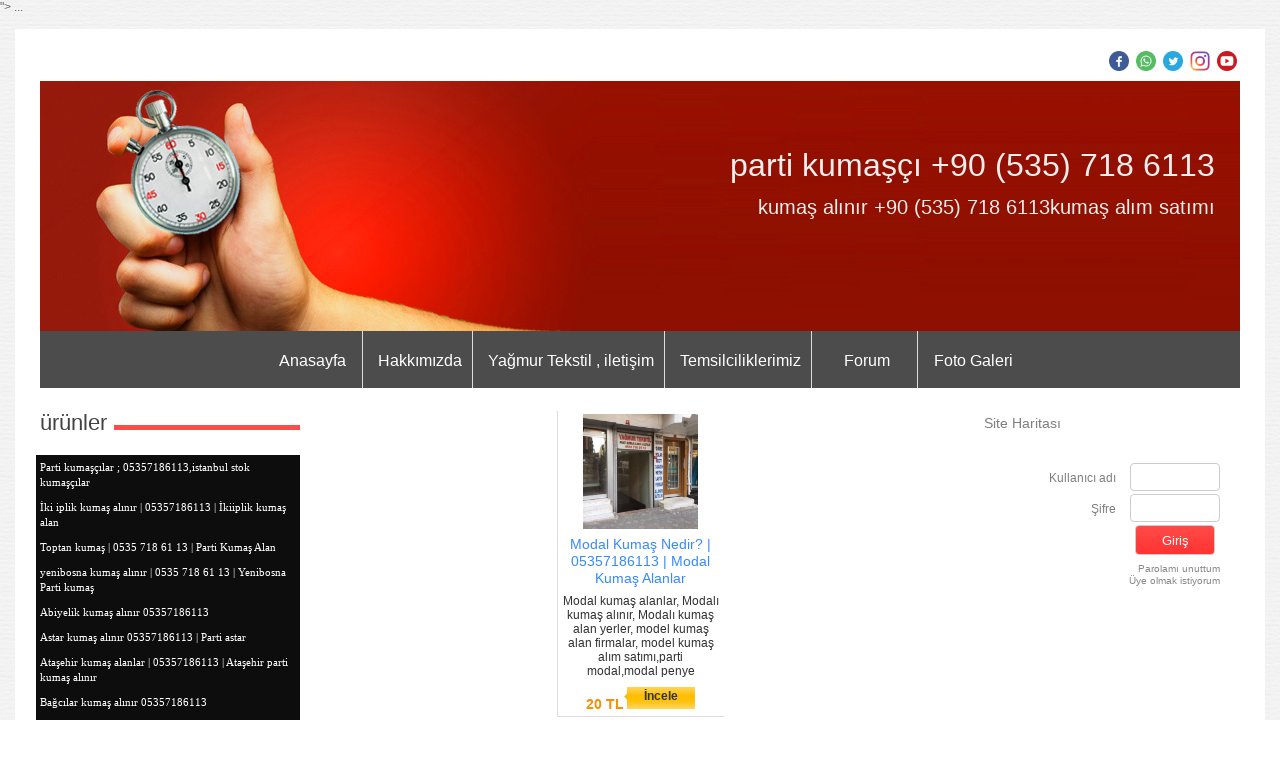

--- FILE ---
content_type: text/html; charset=UTF-8
request_url: https://www.kumasalinir.net/?product=6458900&pt=Modal+kuma%C5%9F+alanlar+%3B+05357186113
body_size: 15668
content:
<!DOCTYPE html>
                        <html lang="tr">
                        <!--[if lt IE 8]> <html lang="tr-TR" class="stnz_no-js ie6"> <![endif]-->
<head>
<title>Modal kumaş alanlar ; 05357186113</title>
<meta http-equiv="X-UA-Compatible" content="IE=Edge;chrome=1" /><meta http-equiv="Content-Type" content="text/html; charset=UTF-8">
<meta name="keywords" content=""/>
<meta name="description" content=""/>




<!--[if lt IE 7]>						
							<script src="/templates/default/IE7.jgz">IE7_PNG_SUFFIX=".png";</script>
							<link href="/templates/default/ie6.css" rel="stylesheet" type="text/css" />
						<![endif]-->
<!--[if lt IE 8]>							
							<link href="/templates/default/ie7.css" rel="stylesheet" type="text/css" />
						<![endif]-->
<script type="text/javascript" src="/templates/js/js.js?v=3" ></script>
<script src="/cjs/jquery/1.8/jquery-1.8.3.min.jgz"></script>
<script src="/cjs/jquery.bxslider.min.js"></script>
<link href="/cjs/jquery.bxslider.css" rel="stylesheet" type="text/css" />

<link rel="stylesheet" href="/cjs/css/magnific-popup.css">
                                <link rel="stylesheet" href="/cjs/css/wookmark-main.css">
                                <script src="/cjs/js/imagesloaded.pkgd.min.js"></script>
                                <script src="/cjs/js/jquery.magnific-popup.min.js"></script>
                                <script src="/cjs/js/wookmark.js"></script><link rel="stylesheet" href="/cjs/banner_rotator/css/banner-rotator.min.css">
<script type="text/javascript" src="/cjs/banner_rotator/js/jquery.banner-rotator.min.js"></script>
<meta name="google-site-verification" content="Mi-vav8o72vnNqWFdG38AjFY8nW7QfLOm5Uzz8KB_1Q" />
<html>
  <head>
    <title>Parti kumaş | Stok Kumaş  +90 (535) 718 6113  örme,Dokuma kumaş alınır | Parti Malı  Kumaş   </title>
    <meta name="google-site-verification" content="<meta name="google-site-verification" content=" Yağmur tekstil - kumaş alım satım , parti stok kumaş,parti dokuma kumaş,parti örme kumaş,parti abiyelik kumaş,parti gömlekkumaşı,paeri poliviskon kumaş alınır.Stok saten,stok şifon,stok aerobin kumaşstok ithal kumaşlarınız alınır .Nakit parti kumaş., kumaş alan, parti örme kumaş,parti dokuma kumaş alınır.kumaş alınır, parti kumaş alınır.Toptan kumaş alınır,kumaş toptan,  +90 (535) 718 6113 , stok kumaş alınır. 

İstanbul parça kumaşçılar,kumaş alım satımı,parti kumaş ve top kumaş alınır,kumaş alanlar, parti kumaş alanlar ,top kumaş alanlar, İstanbul parti kumaşçılar, stok kumaşçılar.Kumaş alım satımı, stok dokuma kumaş,stok fazlası kumaş alınır.Stok gömleklik ,stok poliviskon,saten,şifon kumaş alınır.İstanbul stok kumaşçılar,istanbul parti kumaşçılar , Kumaş alan firmalar, parti fermuar, parti lastik, parti tela alınır .oysho kumaş alınır.yumoş kumaş alınır  Mi-vav8o72vnNqWFdG38AjFY8nW7QfLOm5Uzz8KB_1Q" />">
  </head>
<body>
...


<style>
    @import url("/assets/css/grid.css") screen and (max-width: 768px);
    @import url("/templates/tpl/99/stil.css") screen and (min-width: 769px);
    @import url("/assets/css/desktop.css") screen and (min-width: 769px);
    @import url("/assets/css/mobile.css") screen and (max-width: 768px);    
</style>
<meta name="viewport" content="width=device-width, initial-scale=1">
<script src="/assets/javascript/mobile/jquery.mobilemenu.js"></script>

<!--[if lt IE 8]>               
                    <style type="text/css">#stnz_middleContent{width:538px !important;}</style>         
                <![endif]-->

</head>

<body id="mobileTmp" class="tpl">

<div class="container" id="stnz_wrap">  
        <div id="stnz_containerTop">
        <div id="stnz_left_bg"></div>
        <div class="row" id="stnz_containerMiddle">
        <div class="grid_12" id="stnz_headerWrap"><script type="text/javascript">
                    $(function() {
                        $("#ust_icon_favorite").click(function() {
                            // Mozilla Firefox Bookmark
                            if ('sidebar' in window && 'addPanel' in window.sidebar) { 
                                window.sidebar.addPanel(location.href,document.title,"");
                            } else if( /*@cc_on!@*/false) { // IE Favorite
                                window.external.AddFavorite(location.href,document.title); 
                            } else { // webkit - safari/chrome
                                alert('Sık Kullanılanlara eklemek için '+(navigator.userAgent.toLowerCase().indexOf('mac') != - 1 ? 'Command/Cmd' : 'CTRL') + ' + D tuşlarına basınız.');
                            }
                        });
                        
                        $("#ust_login_button").click(function() {
                            $("#ust_uye_form").submit();                          
                        });
                        $("#ust_search").keyup(function(e) {
                            if (e.keyCode==13)                          
                            {
                                if ($(this).val().length > 2){
                                    $(location).attr('href','/?Syf=39&search='+$(this).val());
                                }else{
                                    alert('Lütfen en az 3 harf giriniz.');
                                }   
                            }
                        });
                        $("#search").click(function() {
                            if ($('#ust_search').val().length > 2){
                                    $(location).attr('href','/?Syf=39&search='+$('#ust_search').val());
                                }else{
                                    alert('Lütfen en az 3 harf giriniz.');
                                }                           
                        });
                        
                    });
                </script><div id="stnz_topModul"><div class="stnz_widget stnz_ust_modul_social">
<div class="stnz_widgetContent"><ul id="ust_social_icons"><li class="ust_social_li"><a href="https://www.facebook.com/partimalitopkumasalimsatimi/" target="_blank"><img alt="https://www.facebook.com/partimalitopkumasalimsatimi/" src="/images/facebook.png" border="0"></a></li><li class="ust_social_li"><a href="https://api.whatsapp.com/send?phone=+90(535) 718 6113" target="_blank"><img alt="https://api.whatsapp.com/send?phone=+90(535) 718 6113" src="/images/whatsapp.png" border="0"></a></li><li class="ust_social_li"><a href="https://www.twitter.com/@Mehmetz97053772" target="_blank"><img alt="https://www.twitter.com/@Mehmetz97053772" src="/images/twitter.png" border="0"></a></li><li class="ust_social_li"><a href="https://www.instagram.com/yagmurtekstil44" target="_blank"><img alt="https://www.instagram.com/yagmurtekstil44" src="/images/instagram.png" border="0"></a></li><li class="ust_social_li"><a href="https://www.youtube.com/channel/UCi0daJ3TF0oBA-UT6xE7ODA" target="_blank"><img alt="https://www.youtube.com/channel/UCi0daJ3TF0oBA-UT6xE7ODA" src="/images/youtube.png" border="0"></a></li></ul></div>
</div><!-- /widget -->

</div><div class="clear"></div><div id="stnz_topBanner"><div style="text-align: center;"></div></div><div class="grid_12" id="stnz_headerTop"></div><div id="stnz_header" ><div class="stnz_sloganArea"><h2 class="">parti kumaşçı +90 (535) 718 6113</h2><h3 class="">kumaş alınır +90 (535) 718 6113kumaş alım satımı </h3></div></div><div class="grid_12" id="stnz_headerFooter" ></div><!-- /header --><script type="text/javascript">
                    $(function() {
                        $("#ust-menu-search").keyup(function(e) {
                            if (e.keyCode==13)                          
                            {
                                if ($(this).val().length > 2){
                                    $(location).attr('href','/?Syf=39&search='+$(this).val());
                                }else{
                                    alert('Lütfen en az 3 harf giriniz.');
                                }   
                            }
                        });
                        
                        $("#search-ust").click(function() {
                            if ($('#ust-menu-search').val().length > 2){
                                    $(location).attr('href','/?Syf=39&search='+$('#ust-menu-search').val());
                                }else{
                                    alert('Lütfen en az 3 harf giriniz.');
                                }                           
                        });
                        
                    });
                </script><div class="grid_12 mobile-menu" id="topMenu"><style>@import url("/templates/tpl/99/menucss/default.css") screen and (min-width: 769px);</style><div class="stnz_widget stnz_ust_menu99">
<div class="stnz_widgetContent"><div class="stnz_dropdown99_root stnz_dropdown99_root_center"><div id="ust_menu_root"><nav><ul class="sf-menu stnz_dropdown99 stnz_dropdown99-horizontal" id="nav" data-title="Menu">
		
			<li><a class="root"  href="https://www.kumasalinir.net/?SyfNmb=1&pt=Anasayfa" rel="alternate" hreflang="tr">Anasayfa</a></li>
			<li><a class="root"  href="https://www.kumasalinir.net/?SyfNmb=2&pt=Hakk%C4%B1m%C4%B1zda" rel="alternate" hreflang="tr">Hakkımızda</a></li>
			<li><a class="root"  href="https://www.kumasalinir.net/?SyfNmb=3&pt=Ya%C4%9Fmur+Tekstil+%2C+ileti%C5%9Fim" rel="alternate" hreflang="tr">Yağmur Tekstil , iletişim</a></li>
			<li><a class="root"  href="https://www.kumasalinir.net/?SyfNmb=4&pt=Temsilciliklerimiz" rel="alternate" hreflang="tr">Temsilciliklerimiz</a></li>
			<li><a class="root"  href="https://www.kumasalinir.net/forum/?pt=Forum" rel="alternate" hreflang="tr">Forum</a></li>
			<li><a class="root"  href="https://www.kumasalinir.net/?Syf=4&pt=Foto+Galeri" rel="alternate" hreflang="tr">Foto Galeri</a></li></ul></nav></div></div></div>
</div><!-- /widget -->

</div><!-- /topMenu --></div><div id="stnz_content"><div class="grid_12" id="stnz_leftContent"><div class="stnz_widget"><style>@import url("/templates/default/menucss/css/nvidia/nvidia.css") screen and (min-width: 769px);</style><div class="stnz_widget stnz_menu">
<div class="stnz_widgetTitle"><div class="stnz_widgetTitle_text">ürünler</div></div>
<div class="stnz_widgetContent"><ul class="sf-menu stnz_nvidia stnz_nvidia-vertical" id="nav42590" data-title="ürünler">
				
					<li><a class="root"  href="https://www.kumasalinir.net?product=6526827&pt=Parti+kuma%C5%9F%C3%A7%C4%B1lar+%3B+05357186113%2Cistanbul+stok+kuma%C5%9F%C3%A7%C4%B1lar" rel="alternate" hreflang="tr">Parti kumaşçılar ; 05357186113,istanbul stok kumaşçılar</a></li>
					<li><a class="root"  href="https://www.kumasalinir.net?product=6582401&pt=%C4%B0ki+iplik+kuma%C5%9F+al%C4%B1n%C4%B1r+%7C+05357186113+%7C+%C4%B0kiiplik+kuma%C5%9F+alan+" rel="alternate" hreflang="tr">İki iplik kumaş alınır | 05357186113 | İkiiplik kumaş alan </a></li>
					<li><a class="root"  href="https://www.kumasalinir.net?product=6547119&pt=Toptan+kuma%C5%9F+%7C+0535+718+61+13+%7C++Parti+Kuma%C5%9F+Alan" rel="alternate" hreflang="tr">Toptan kumaş | 0535 718 61 13 |  Parti Kumaş Alan</a></li>
					<li><a class="root"  href="https://www.kumasalinir.net?product=4975684&pt=yenibosna+kuma%C5%9F+al%C4%B1n%C4%B1r+%7C+0535+718+61+13+%7C+Yenibosna+Parti+kuma%C5%9F" rel="alternate" hreflang="tr">yenibosna kumaş alınır | 0535 718 61 13 | Yenibosna Parti kumaş</a></li>
					<li><a class="root"  href="https://www.kumasalinir.net?product=4585240&pt=Abiyelik+kuma%C5%9F+al%C4%B1n%C4%B1r+05357186113" rel="alternate" hreflang="tr">Abiyelik kumaş alınır 05357186113</a></li>
					<li><a class="root"  href="https://www.kumasalinir.net?product=342809&pt=Astar+kuma%C5%9F+al%C4%B1n%C4%B1r+05357186113+%7C+Parti+astar+" rel="alternate" hreflang="tr">Astar kumaş alınır 05357186113 | Parti astar </a></li>
					<li><a class="root"  href="https://www.kumasalinir.net?product=6389056&pt=Ata%C5%9Fehir+kuma%C5%9F+alanlar++%7C+05357186113+%7C+Ata%C5%9Fehir+parti+kuma%C5%9F+al%C4%B1n%C4%B1r+" rel="alternate" hreflang="tr">Ataşehir kumaş alanlar  | 05357186113 | Ataşehir parti kumaş alınır </a></li>
					<li><a class="root" target="_blank" href="https://www.kumasalinir.net?product=1955097&pt=Ba%C4%9Fc%C4%B1lar+kuma%C5%9F+al%C4%B1n%C4%B1r+05357186113" rel="alternate" hreflang="tr">Bağcılar kumaş alınır 05357186113</a></li>
					<li><a class="root"  href="https://www.kumasalinir.net?product=6358698&pt=Bayrampa%C5%9Fa+kuma%C5%9F+alanlar+%7C+05357186113+%7C+Bayrampa%C5%9Fa+kuma%C5%9F+al%C4%B1n%C4%B1r+" rel="alternate" hreflang="tr">Bayrampaşa kumaş alanlar | 05357186113 | Bayrampaşa kumaş alınır </a></li>
					<li><a class="root"  href="https://www.kumasalinir.net?product=6434011&pt=Brokar+kuma%C5%9F+al%C4%B1n%C4%B1r+%7C+05357186113%7C+Brokar+kuma%C5%9F+al%C4%B1m+sat%C4%B1m" rel="alternate" hreflang="tr">Brokar kumaş alınır | 05357186113| Brokar kumaş alım satım</a></li>
					<li><a class="root"  href="https://www.kumasalinir.net?product=5024349&pt=Bondik+kuma%C5%9F+al%C4%B1n%C4%B1r+05357186113" rel="alternate" hreflang="tr">Bondik kumaş alınır 05357186113</a></li>
					<li><a class="root"  href="https://www.kumasalinir.net?product=4881520&pt=Dantel+kuma%C5%9F+al%C4%B1n%C4%B1r%2C+05357186113+" rel="alternate" hreflang="tr">Dantel kumaş alınır, 05357186113 </a></li>
					<li><a class="root"  href="https://www.kumasalinir.net?product=5153753&pt=Denye+astar+kuma%C5%9F+al%C4%B1n%C4%B1r+05357186113" rel="alternate" hreflang="tr">Denye astar kumaş alınır 05357186113</a></li>
					<li><a class="root" target="_blank" href="https://www.kumasalinir.net?product=342899&pt=Dokuma+kuma%C5%9F+al%C4%B1n%C4%B1r+05357186113" rel="alternate" hreflang="tr">Dokuma kumaş alınır 05357186113</a></li>
					<li><a class="root"  href="https://www.kumasalinir.net?product=6449530&pt=Krep+Kuma%C5%9F+Al%C4%B1n%C4%B1r+%3B+05357186113+%3B+Parti+krep+kuma%C5%9F+Alan+" rel="alternate" hreflang="tr">Krep Kumaş Alınır ; 05357186113 ; Parti krep kumaş Alan </a></li>
					<li><a class="root"  href="https://www.kumasalinir.net?product=6441717&pt=%C4%B0plik+al%C4%B1n%C4%B1r+%3B+05357186113%2C+iplik+alan+iplik%C3%A7iler+" rel="alternate" hreflang="tr">İplik alınır ; 05357186113, iplik alan iplikçiler </a></li>
					<li><a class="root"  href="https://www.kumasalinir.net?product=4981400&pt=Esenler+kuma%C5%9F+al%C4%B1n%C4%B1r+05357186113" rel="alternate" hreflang="tr">Esenler kumaş alınır 05357186113</a></li>
					<li><a class="root"  href="https://www.kumasalinir.net?product=6442951&pt=Parti+Kuma%C5%9F+%3B+05357186113" rel="alternate" hreflang="tr">Parti Kumaş ; 05357186113</a></li>
					<li><a class="root"  href="https://www.kumasalinir.net?product=343642&pt=Parti+kuma%C5%9F+alanlar+05357186113+" rel="alternate" hreflang="tr">Parti kumaş alanlar 05357186113 </a></li>
					<li><a class="root"  href="https://www.kumasalinir.net?product=343195&pt=kuma%C5%9F+al%C4%B1n%C4%B1r+05357186113" rel="alternate" hreflang="tr">kumaş alınır 05357186113</a></li>
					<li><a class="root"  href="https://www.kumasalinir.net?product=6389948&pt=Kuma%C5%9F+Al%C4%B1n%C4%B1r+Sat%C4%B1l%C4%B1r+%3B+05357186113%2C+Parti+kuma%C5%9F+" rel="alternate" hreflang="tr">Kumaş Alınır Satılır ; 05357186113, Parti kumaş </a></li>
					<li><a class="root"  href="https://www.kumasalinir.net?product=345020&pt=kuma%C5%9F+al%C4%B1m+sat%C4%B1m%C4%B1+05357186113%2C+Ya%C4%9Fmur+Tekstil+" rel="alternate" hreflang="tr">kumaş alım satımı 05357186113, Yağmur Tekstil </a></li>
					<li><a class="root"  href="https://www.kumasalinir.net?product=343680&pt=Top++kuma%C5%9F+al%C4%B1n%C4%B1r+05357186113" rel="alternate" hreflang="tr">Top  kumaş alınır 05357186113</a></li>
					<li><a class="root"  href="https://www.kumasalinir.net?product=5001486&pt=Fantazi+kuma%C5%9F+alanlar+05357186113" rel="alternate" hreflang="tr">Fantazi kumaş alanlar 05357186113</a></li>
					<li><a class="root"  href="https://www.kumasalinir.net?product=342906&pt=fantazi+kuma%C5%9F+al%C4%B1n%C4%B1r+05357186113" rel="alternate" hreflang="tr">fantazi kumaş alınır 05357186113</a></li>
					<li><a class="root"  href="https://www.kumasalinir.net?product=344319&pt=fermuar+al%C4%B1n%C4%B1r+05357186113" rel="alternate" hreflang="tr">fermuar alınır 05357186113</a></li>
					<li><a class="root"  href="https://www.kumasalinir.net?product=4783261&pt=feracelik+kuma%C5%9F+al%C4%B1n%C4%B1r+05357186113" rel="alternate" hreflang="tr">feracelik kumaş alınır 05357186113</a></li>
					<li><a class="root"  href="https://www.kumasalinir.net?product=4646239&pt=Gabardin+kuma%C5%9F+alanlar+%7C+05357186113" rel="alternate" hreflang="tr">Gabardin kumaş alanlar | 05357186113</a></li>
					<li><a class="root"  href="https://www.kumasalinir.net?product=343100&pt=G%C3%B6mleklik+Kuma%C5%9F+Al%C4%B1n%C4%B1r+05357186113+%7C+Parti+g%C3%B6mlek+kuma%C5%9F%C4%B1+" rel="alternate" hreflang="tr">Gömleklik Kumaş Alınır 05357186113 | Parti gömlek kumaşı </a></li>
					<li><a class="root"  href="https://www.kumasalinir.net?product=1962042&pt=g%C3%B6mleklik+kuma%C5%9F+al%C4%B1n%C4%B1r+05357186113" rel="alternate" hreflang="tr">gömleklik kumaş alınır 05357186113</a></li>
					<li><a class="root"  href="https://www.kumasalinir.net?product=4643711&pt=H%C3%BCrrem+kuma%C5%9F+al%C4%B1n%C4%B1r+05357186113" rel="alternate" hreflang="tr">Hürrem kumaş alınır 05357186113</a></li>
					<li><a class="root"  href="https://www.kumasalinir.net?product=343603&pt=istanbul+kuma%C5%9F+alanlar+05357186113" rel="alternate" hreflang="tr">istanbul kumaş alanlar 05357186113</a></li>
					<li><a class="root"  href="https://www.kumasalinir.net?product=343484&pt=saten+kuma%C5%9F+al%C4%B1n%C4%B1r+05357186113" rel="alternate" hreflang="tr">saten kumaş alınır 05357186113</a></li>
					<li><a class="root"  href="https://www.kumasalinir.net?product=343324&pt=parti+kuma%C5%9F+al%C4%B1n%C4%B1r+05357186113" rel="alternate" hreflang="tr">parti kumaş alınır 05357186113</a></li>
					<li><a class="root"  href="https://www.kumasalinir.net?product=343696&pt=Par%C3%A7a+kuma%C5%9F+%7C05357186113+%7C+Par%C3%A7a+kuma%C5%9F%C3%A7%C4%B1lar+%7C+par%C3%A7a+kuma%C5%9F+al%C4%B1n%C4%B1r" rel="alternate" hreflang="tr">Parça kumaş |05357186113 | Parça kumaşçılar | parça kumaş alınır</a></li>
					<li><a class="root"  href="https://www.kumasalinir.net?product=343610&pt=Par%C3%A7a+kuma%C5%9F+al%C4%B1n%C4%B1r+05357186113" rel="alternate" hreflang="tr">Parça kumaş alınır 05357186113</a></li>
					<li><a class="root"  href="https://www.kumasalinir.net?product=343798&pt=Parti+kuma%C5%9F+alan+kuma%C5%9Fc%C4%B1lar+05357186113" rel="alternate" hreflang="tr">Parti kumaş alan kumaşcılar 05357186113</a></li>
					<li><a class="root"  href="https://www.kumasalinir.net?product=343711&pt=Penye+kuma%C5%9F+al%C4%B1m+sat%C4%B1m%C4%B1+%3B053571816113" rel="alternate" hreflang="tr">Penye kumaş alım satımı ;053571816113</a></li>
					<li><a class="root"  href="https://www.kumasalinir.net?product=345141&pt=penye+kuma%C5%9F+al%C4%B1n%C4%B1r+05357186113" rel="alternate" hreflang="tr">penye kumaş alınır 05357186113</a></li>
					<li><a class="root"  href="https://www.kumasalinir.net?product=343242&pt=lastik+al%C4%B1n%C4%B1r+05357186113" rel="alternate" hreflang="tr">lastik alınır 05357186113</a></li>
					<li><a class="root"  href="https://www.kumasalinir.net?product=343147&pt=Keten+kuma%C5%9F+al%C4%B1n%C4%B1r+05357186113+%7C+Parti+keten+kuma%C5%9F+" rel="alternate" hreflang="tr">Keten kumaş alınır 05357186113 | Parti keten kumaş </a></li>
					<li><a class="root"  href="https://www.kumasalinir.net?product=343152&pt=kot+kuma%C5%9F+al%C4%B1n%C4%B1r+05357186113" rel="alternate" hreflang="tr">kot kumaş alınır 05357186113</a></li>
					<li><a class="root"  href="https://www.kumasalinir.net?product=343623&pt=Kuma%C5%9F+alanlar+05357186113+%7C+Ya%C4%9Fmur+Tekstil" rel="alternate" hreflang="tr">Kumaş alanlar 05357186113 | Yağmur Tekstil</a></li>
					<li><a class="root" target="_blank" href="https://www.kumasalinir.net?product=343688&pt=kuma%C5%9F+alan+firmalar+05357186113+%7C+Ya%C4%9Fmur+Tekstil+" rel="alternate" hreflang="tr">kumaş alan firmalar 05357186113 | Yağmur Tekstil </a></li>
					<li><a class="root"  href="https://www.kumasalinir.net?product=345084&pt=%C3%B6rme+kuma%C5%9F+al%C4%B1n%C4%B1r+05357186113+%7C+Parti+%C3%B6rme+kuma%C5%9F+al%C4%B1n%C4%B1r+" rel="alternate" hreflang="tr">örme kumaş alınır 05357186113 | Parti örme kumaş alınır </a></li>
					<li><a class="root"  href="https://www.kumasalinir.net?product=345603&pt=lakost++kuma%C5%9F+al%C4%B1n%C4%B1r+05357186113" rel="alternate" hreflang="tr">lakost  kumaş alınır 05357186113</a></li>
					<li><a class="root"  href="https://www.kumasalinir.net?product=1162127&pt=terikoton+kuma%C5%9F+al%C4%B1n%C4%B1r+05357186113%0D%0A" rel="alternate" hreflang="tr">terikoton kumaş alınır 05357186113
</a></li>
					<li><a class="root"  href="https://www.kumasalinir.net?product=1341867&pt=ka%C5%9Fe+kuma%C5%9F+al%C4%B1n%C4%B1r+%7C+05357186113+%7C+Ka%C5%9Fe+kuma%C5%9F++alan+" rel="alternate" hreflang="tr">kaşe kumaş alınır | 05357186113 | Kaşe kumaş  alan </a></li>
					<li><a class="root"  href="https://www.kumasalinir.net?product=1744295&pt=Pantolonluk+kuma%C5%9F+al%C4%B1n%C4%B1r+05357186113" rel="alternate" hreflang="tr">Pantolonluk kumaş alınır 05357186113</a></li>
					<li><a class="root"  href="https://www.kumasalinir.net?product=1991927&pt=poplin+kuma%C5%9F+al%C4%B1n%C4%B1r+05357186113" rel="alternate" hreflang="tr">poplin kumaş alınır 05357186113</a></li>
					<li><a class="root"  href="https://www.kumasalinir.net?product=2105073&pt=viskon+kuma%C5%9F+al%C4%B1n%C4%B1r+05357186113" rel="alternate" hreflang="tr">viskon kumaş alınır 05357186113</a></li>
					<li><a class="root"  href="https://www.kumasalinir.net?product=2132415&pt=Vual+kuma%C5%9F+al%C4%B1n%C4%B1r+05357186113" rel="alternate" hreflang="tr">Vual kumaş alınır 05357186113</a></li>
					<li><a class="root"  href="https://www.kumasalinir.net?product=6312540&pt=Mikro+kuma%C5%9F+al%C4%B1n%C4%B1r+%3B+05357186113" rel="alternate" hreflang="tr">Mikro kumaş alınır ; 05357186113</a></li>
					<li><a class="root"  href="https://www.kumasalinir.net?product=4602723&pt=mikro+kuma%C5%9F+alanlar+05357186113" rel="alternate" hreflang="tr">mikro kumaş alanlar 05357186113</a></li>
					<li><a class="root"  href="https://www.kumasalinir.net?product=4605230&pt=Stok+Kuma%C5%9F+Al%C4%B1n%C4%B1r+%7C+05357186113+%7C+Stok+Kuma%C5%9F+Alan+" rel="alternate" hreflang="tr">Stok Kumaş Alınır | 05357186113 | Stok Kumaş Alan </a></li>
					<li><a class="root"  href="https://www.kumasalinir.net?product=4673649&pt=Hammer+kuma%C5%9F+al%C4%B1n%C4%B1r+05357186113" rel="alternate" hreflang="tr">Hammer kumaş alınır 05357186113</a></li>
					<li><a class="root"  href="https://www.kumasalinir.net?product=4674259&pt=Kadife+Kuma%C5%9F+Al%C4%B1n%C4%B1r+%7C+05357186113+%7C+Parti+kadife+kuma%C5%9F+" rel="alternate" hreflang="tr">Kadife Kumaş Alınır | 05357186113 | Parti kadife kumaş </a></li>
					<li><a class="root"  href="https://www.kumasalinir.net?product=4939158&pt=Kapitone+kuma%C5%9F+al%C4%B1n%C4%B1r+05357186113" rel="alternate" hreflang="tr">Kapitone kumaş alınır 05357186113</a></li>
					<li><a class="root"  href="https://www.kumasalinir.net?product=4710170&pt=Kuma%C5%9F+Al%C4%B1m%C4%B1+Yap%C4%B1l%C4%B1r+%3B+05357186113" rel="alternate" hreflang="tr">Kumaş Alımı Yapılır ; 05357186113</a></li>
					<li><a class="root"  href="https://www.kumasalinir.net?product=4760061&pt=Pelu%C5%9F+kuma%C5%9F+alanlar+05357186113" rel="alternate" hreflang="tr">Peluş kumaş alanlar 05357186113</a></li>
					<li><a class="root"  href="https://www.kumasalinir.net?product=4941159&pt=fermuar+alanlar+05357186113" rel="alternate" hreflang="tr">fermuar alanlar 05357186113</a></li>
					<li><a class="root"  href="https://www.kumasalinir.net?product=4952529&pt=montluk+kuma%C5%9F+al%C4%B1n%C4%B1r+05357186113" rel="alternate" hreflang="tr">montluk kumaş alınır 05357186113</a></li>
					<li><a class="root"  href="https://www.kumasalinir.net?product=4602707&pt=merter+kuma%C5%9F+al%C4%B1n%C4%B1r+05357186113" rel="alternate" hreflang="tr">merter kumaş alınır 05357186113</a></li>
					<li><a class="root"  href="https://www.kumasalinir.net?product=1727102&pt=g%C3%BCng%C3%B6ren+kuma%C5%9F+al%C4%B1n%C4%B1r+05357186113" rel="alternate" hreflang="tr">güngören kumaş alınır 05357186113</a></li>
					<li><a class="root"  href="https://www.kumasalinir.net?product=4981249&pt=Okmeydan%C4%B1+kuma%C5%9F+al%C4%B1n%C4%B1r+05357186113" rel="alternate" hreflang="tr">Okmeydanı kumaş alınır 05357186113</a></li>
					<li><a class="root"  href="https://www.kumasalinir.net?product=5180526&pt=krep+kuma%C5%9F+alanlar+05357186113" rel="alternate" hreflang="tr">krep kumaş alanlar 05357186113</a></li>
					<li><a class="root"  href="https://www.kumasalinir.net?product=5187476&pt=interlok+kuma%C5%9F+al%C4%B1n%C4%B1r+05357186113" rel="alternate" hreflang="tr">interlok kumaş alınır 05357186113</a></li>
					<li><a class="root"  href="https://www.kumasalinir.net?product=5204071&pt=jarse+kuma%C5%9F+al%C4%B1n%C4%B1r+%7C+05357186113+%7C+Parti+jarse+kuma%C5%9F+al%C4%B1n%C4%B1r+" rel="alternate" hreflang="tr">jarse kumaş alınır | 05357186113 | Parti jarse kumaş alınır </a></li>
					<li><a class="root"  href="https://www.kumasalinir.net?product=5246531&pt=%C4%B0stanbul+kuma%C5%9F+al%C4%B1n%C4%B1r+05357186113" rel="alternate" hreflang="tr">İstanbul kumaş alınır 05357186113</a></li>
					<li><a class="root"  href="https://www.kumasalinir.net?product=5309240&pt=iplik+alanlar+05357186113" rel="alternate" hreflang="tr">iplik alanlar 05357186113</a></li>
					<li><a class="root"  href="https://www.kumasalinir.net?product=6289201&pt=poliviskon+kuma%C5%9F+al%C4%B1n%C4%B1r+%3B+05357186113" rel="alternate" hreflang="tr">poliviskon kumaş alınır ; 05357186113</a></li>
					<li><a class="root"  href="https://www.kumasalinir.net?product=5017138&pt=Spot+kuma%C5%9F+al%C4%B1n%C4%B1r+05357186113" rel="alternate" hreflang="tr">Spot kumaş alınır 05357186113</a></li>
					<li><a class="root"  href="https://www.kumasalinir.net?product=345052&pt=saten+kuma%C5%9F+alanlar+05357186113+" rel="alternate" hreflang="tr">saten kumaş alanlar 05357186113 </a></li>
					<li><a class="root"  href="https://www.kumasalinir.net?product=345492&pt=stok+kuma%C5%9F+alanlar+05357186113" rel="alternate" hreflang="tr">stok kumaş alanlar 05357186113</a></li>
					<li><a class="root"  href="https://www.kumasalinir.net?product=343491&pt=S%C3%BCet+kuma%C5%9F+al%C4%B1n%C4%B1r+05357186113" rel="alternate" hreflang="tr">Süet kumaş alınır 05357186113</a></li>
					<li><a class="root"  href="https://www.kumasalinir.net?product=5311652&pt=S%C3%BCprem+kuma%C5%9F+al%C4%B1n%C4%B1r+%3B+05357186113" rel="alternate" hreflang="tr">Süprem kumaş alınır ; 05357186113</a></li>
					<li><a class="root"  href="https://www.kumasalinir.net?product=6435431&pt=%C5%9Eamre+kuma%C5%9F+al%C4%B1n%C4%B1r+%3B+05357186113" rel="alternate" hreflang="tr">Şamre kumaş alınır ; 05357186113</a></li>
					<li><a class="root"  href="https://www.kumasalinir.net?product=2108054&pt=%C5%9Eifon+kuma%C5%9F+al%C4%B1n%C4%B1r+05357186113" rel="alternate" hreflang="tr">Şifon kumaş alınır 05357186113</a></li>
					<li><a class="root"  href="https://www.kumasalinir.net?product=5309237&pt=%C5%9Fi%C5%9Fli+kuma%C5%9F+al%C4%B1n%C4%B1r+05357186113" rel="alternate" hreflang="tr">şişli kumaş alınır 05357186113</a></li>
					<li><a class="root"  href="https://www.kumasalinir.net?product=5018955&pt=%C5%9Eirinevler+kuma%C5%9F+al%C4%B1n%C4%B1r+05357186113" rel="alternate" hreflang="tr">Şirinevler kumaş alınır 05357186113</a></li>
					<li><a class="root"  href="https://www.kumasalinir.net?product=6481223&pt=Top+kuma%C5%9F+alanlar+%7C+05357186113" rel="alternate" hreflang="tr">Top kumaş alanlar | 05357186113</a></li>
					<li><a class="root"  href="https://www.kumasalinir.net?product=343563&pt=tela+alanlar+05357186113+%7C+Tela+alan+" rel="alternate" hreflang="tr">tela alanlar 05357186113 | Tela alan </a></li>
					<li><a class="root"  href="https://www.kumasalinir.net?product=344810&pt=tela+al%C4%B1n%C4%B1r+05357186113" rel="alternate" hreflang="tr">tela alınır 05357186113</a></li>
					<li><a class="root"  href="https://www.kumasalinir.net?product=343517&pt=tekleme+kuma%C5%9F+al%C4%B1n%C4%B1r+05357186113" rel="alternate" hreflang="tr">tekleme kumaş alınır 05357186113</a></li>
					<li><a class="root"  href="https://www.kumasalinir.net?product=343734&pt=topba%C5%9F%C4%B1+kuma%C5%9F+alanlar+05357186113" rel="alternate" hreflang="tr">topbaşı kumaş alanlar 05357186113</a></li>
					<li><a class="root"  href="https://www.kumasalinir.net?product=4939161&pt=t%C3%BCl+kuma%C5%9F+al%C4%B1n%C4%B1r+05357186113%2Ct%C3%BCl+kuma%C5%9F+alanlar" rel="alternate" hreflang="tr">tül kumaş alınır 05357186113,tül kumaş alanlar</a></li>
					<li><a class="root"  href="https://www.kumasalinir.net?product=5001555&pt=toptan+kuma%C5%9F+al%C4%B1n%C4%B1r+05357186113" rel="alternate" hreflang="tr">toptan kumaş alınır 05357186113</a></li>
					<li><a class="root"  href="https://www.kumasalinir.net?product=4803320&pt=%C3%9Cmraniye+kuma%C5%9F+al%C4%B1n%C4%B1r+05357186113" rel="alternate" hreflang="tr">Ümraniye kumaş alınır 05357186113</a></li>
					<li><a class="root"  href="https://www.kumasalinir.net?product=5449234&pt=nakit+kuma%C5%9F+al%C4%B1n%C4%B1r+05357186113+" rel="alternate" hreflang="tr">nakit kumaş alınır 05357186113 </a></li>
					<li><a class="root"  href="https://www.kumasalinir.net?product=5484662&pt=Giyimkent+kuma%C5%9F+al%C4%B1n%C4%B1r+05357186113" rel="alternate" hreflang="tr">Giyimkent kumaş alınır 05357186113</a></li>
					<li><a class="root"  href="https://www.kumasalinir.net?product=5496831&pt=fermuar+alanlar+05357186113" rel="alternate" hreflang="tr">fermuar alanlar 05357186113</a></li>
					<li><a class="root"  href="https://www.kumasalinir.net?product=5530352&pt=Bah%C3%A7elievler+kuma%C5%9F+alanlar+05357186113" rel="alternate" hreflang="tr">Bahçelievler kumaş alanlar 05357186113</a></li>
					<li><a class="root"  href="https://www.kumasalinir.net?product=5530353&pt=Ka%C5%9Fmir+kuma%C5%9F+al%C4%B1n%C4%B1r+05357186113" rel="alternate" hreflang="tr">Kaşmir kumaş alınır 05357186113</a></li>
					<li><a class="root"  href="https://www.kumasalinir.net?product=5897780&pt=suni+deri+al%C4%B1n%C4%B1r+05357186113" rel="alternate" hreflang="tr">suni deri alınır 05357186113</a></li>
					<li><a class="root"  href="https://www.kumasalinir.net?product=5944987&pt=Terikoton+kuma%C5%9F+al%C4%B1n%C4%B1r+%7C05357186113+%7C+Terrycoton+kuma%C5%9F+alan++" rel="alternate" hreflang="tr">Terikoton kumaş alınır |05357186113 | Terrycoton kumaş alan  </a></li>
					<li><a class="root"  href="https://www.kumasalinir.net?product=6057769&pt=payetli+kuma%C5%9F+al%C4%B1n%C4%B1r+05357186113" rel="alternate" hreflang="tr">payetli kumaş alınır 05357186113</a></li>
					<li><a class="root"  href="https://www.kumasalinir.net?product=6058661&pt=D%C3%B6%C5%9Femelik+kuma%C5%9F+al%C4%B1n%C4%B1r+05357186113" rel="alternate" hreflang="tr">Döşemelik kumaş alınır 05357186113</a></li>
					<li><a class="root"  href="https://www.kumasalinir.net?product=6061072&pt=polar+kuma%C5%9F+al%C4%B1n%C4%B1r+%7C+05357186113+%7C+Parti+polar+kuma%C5%9F+" rel="alternate" hreflang="tr">polar kumaş alınır | 05357186113 | Parti polar kumaş </a></li>
					<li><a class="root"  href="https://www.kumasalinir.net?product=6069639&pt=Pullu+kuma%C5%9F+al%C4%B1n%C4%B1r+%2C05357186113" rel="alternate" hreflang="tr">Pullu kumaş alınır ,05357186113</a></li>
					<li><a class="root"  href="https://www.kumasalinir.net?product=6061156&pt=pelu%C5%9F+kuma%C5%9F+al%C4%B1n%C4%B1r+%3B+05357186113" rel="alternate" hreflang="tr">peluş kumaş alınır ; 05357186113</a></li>
					<li><a class="root"  href="https://www.kumasalinir.net?product=6061174&pt=y%C3%BCn+kuma%C5%9F+alanlar+%2C+05357186113" rel="alternate" hreflang="tr">yün kumaş alanlar , 05357186113</a></li>
					<li><a class="root"  href="https://www.kumasalinir.net?product=6061678&pt=ikinci+el+kuma%C5%9F+al%C4%B1n%C4%B1r+%3B+05357186113" rel="alternate" hreflang="tr">ikinci el kumaş alınır ; 05357186113</a></li>
					<li><a class="root"  href="https://www.kumasalinir.net?product=6062173&pt=sendi+kuma%C5%9F+al%C4%B1n%C4%B1r+%2C05357186113" rel="alternate" hreflang="tr">sendi kumaş alınır ,05357186113</a></li>
					<li><a class="root"  href="https://www.kumasalinir.net?product=6062218&pt=%C4%B0stanbul+kuma%C5%9F+al%C4%B1n%C4%B1r+%2C05357186113" rel="alternate" hreflang="tr">İstanbul kumaş alınır ,05357186113</a></li>
					<li><a class="root"  href="https://www.kumasalinir.net?product=6069531&pt=Dalg%C4%B1%C3%A7+kuma%C5%9F+al%C4%B1n%C4%B1r+%7C+0535+718+61+13+%7C+Parti+dalg%C4%B1%C3%A7+kuma%C5%9F+%7C+Scuba+" rel="alternate" hreflang="tr">Dalgıç kumaş alınır | 0535 718 61 13 | Parti dalgıç kumaş | Scuba </a></li>
					<li><a class="root"  href="https://www.kumasalinir.net?product=6072419&pt=G%C3%BCne%C5%9Fli+kuma%C5%9F+al%C4%B1n%C4%B1r+%2C05357186113" rel="alternate" hreflang="tr">Güneşli kumaş alınır ,05357186113</a></li>
					<li><a class="root"  href="https://www.kumasalinir.net?product=6073831&pt=Mira+kuma%C5%9F+al%C4%B1n%C4%B1r+%3B+05357186113+" rel="alternate" hreflang="tr">Mira kumaş alınır ; 05357186113 </a></li>
					<li><a class="root"  href="https://www.kumasalinir.net?product=6077663&pt=kamuflaj+kuma%C5%9F+al%C4%B1n%C4%B1r+%3B+05357186113" rel="alternate" hreflang="tr">kamuflaj kumaş alınır ; 05357186113</a></li>
					<li><a class="root"  href="https://www.kumasalinir.net?product=6082889&pt=Po%C5%9Fet+al%C4%B1n%C4%B1r+%3B+05357186113%2C+po%C5%9Fet+al%C4%B1m%C4%B1+yap%C4%B1l%C4%B1r" rel="alternate" hreflang="tr">Poşet alınır ; 05357186113, poşet alımı yapılır</a></li>
					<li><a class="root"  href="https://www.kumasalinir.net?product=6146141&pt=oxfort+kuma%C5%9F+al%C4%B1n%C4%B1r+%3B+05357186113" rel="alternate" hreflang="tr">oxfort kumaş alınır ; 05357186113</a></li>
					<li><a class="root"  href="https://www.kumasalinir.net?product=6265640&pt=Kuma%C5%9F+al%C4%B1m%C4%B1+yap%C4%B1l%C4%B1r+%3B05357186113" rel="alternate" hreflang="tr">Kumaş alımı yapılır ;05357186113</a></li>
					<li><a class="root"  href="https://www.kumasalinir.net?product=6266603&pt=Selanik+kuma%C5%9F+al%C4%B1n%C4%B1r+%3B+05357186113" rel="alternate" hreflang="tr">Selanik kumaş alınır ; 05357186113</a></li>
					<li><a class="root"  href="https://www.kumasalinir.net?product=6272117&pt=Ba%C5%9Fak%C5%9Fehir+kuma%C5%9F+al%C4%B1n%C4%B1r+%3B+05357186113" rel="alternate" hreflang="tr">Başakşehir kumaş alınır ; 05357186113</a></li>
					<li><a class="root"  href="https://www.kumasalinir.net?product=6293841&pt=t%C3%BCl+al%C4%B1n%C4%B1r+%3B05357186113+%2C+t%C3%BCl+kuma%C5%9F+al%C4%B1n%C4%B1r" rel="alternate" hreflang="tr">tül alınır ;05357186113 , tül kumaş alınır</a></li>
					<li><a class="root"  href="https://www.kumasalinir.net?product=6295363&pt=Jesika+kuma%C5%9F+al%C4%B1n%C4%B1r+%3B05357186113" rel="alternate" hreflang="tr">Jesika kumaş alınır ;05357186113</a></li>
					<li><a class="root"  href="https://www.kumasalinir.net?product=6335007&pt=%C3%87atalca+kuma%C5%9F+al%C4%B1n%C4%B1r+%3B+05357186113+" rel="alternate" hreflang="tr">Çatalca kumaş alınır ; 05357186113 </a></li>
					<li><a class="root"  href="https://www.kumasalinir.net?product=6335008&pt=Hatal%C4%B1+kuma%C5%9F+al%C4%B1n%C4%B1r+%3B+05357186113" rel="alternate" hreflang="tr">Hatalı kumaş alınır ; 05357186113</a></li>
					<li><a class="root"  href="https://www.kumasalinir.net?product=6345782&pt=Avc%C4%B1lar+kuma%C5%9F+al%C4%B1n%C4%B1r+%3B+05357186113%2C+Avc%C4%B1lar+Parti+kuma%C5%9F" rel="alternate" hreflang="tr">Avcılar kumaş alınır ; 05357186113, Avcılar Parti kumaş</a></li>
					<li><a class="root"  href="https://www.kumasalinir.net?product=6345793&pt=Beylikd%C3%BCz%C3%BC+kuma%C5%9F+al%C4%B1n%C4%B1r+%3B+05357186113%2C+Beylikd%C3%BCz%C3%BC+parti+kuma%C5%9F+" rel="alternate" hreflang="tr">Beylikdüzü kumaş alınır ; 05357186113, Beylikdüzü parti kumaş </a></li>
					<li><a class="root"  href="https://www.kumasalinir.net?product=6347208&pt=Aerobin+kuma%C5%9F+al%C4%B1n%C4%B1r+%7C+05357186113+%7C+Aerobin+kuma%C5%9F+alanlar+" rel="alternate" hreflang="tr">Aerobin kumaş alınır | 05357186113 | Aerobin kumaş alanlar </a></li>
					<li><a class="root"  href="https://www.kumasalinir.net?product=6348062&pt=Kanvas+Kuma%C5%9F+Al%C4%B1n%C4%B1r+%3B+05357186113" rel="alternate" hreflang="tr">Kanvas Kumaş Alınır ; 05357186113</a></li>
					<li><a class="root"  href="https://www.kumasalinir.net?product=6348494&pt=%C3%9C%C3%A7+iplik+kuma%C5%9F+al%C4%B1n%C4%B1r+%7C+05357186113+%7C+%C3%9C%C3%A7+iplik+kuma%C5%9F+alanlar+" rel="alternate" hreflang="tr">Üç iplik kumaş alınır | 05357186113 | Üç iplik kumaş alanlar </a></li>
					<li><a class="root"  href="https://www.kumasalinir.net?product=6349310&pt=%C4%B0%C3%A7erenk%C3%B6y+kuma%C5%9F+al%C4%B1n%C4%B1r+%7C+05357186113+%7C" rel="alternate" hreflang="tr">İçerenköy kumaş alınır | 05357186113 |</a></li>
					<li><a class="root"  href="https://www.kumasalinir.net?product=6349328&pt=Altunizade+kuma%C5%9F+alanlar+%7C+05357186113+%7C+Altunizade+kuma%C5%9F+al%C4%B1n%C4%B1r+" rel="alternate" hreflang="tr">Altunizade kumaş alanlar | 05357186113 | Altunizade kumaş alınır </a></li>
					<li><a class="root"  href="https://www.kumasalinir.net?product=6349547&pt=Ceplik+kuma%C5%9F+alanlar+%7C+05357186113+%7C+Ceplik+kuma%C5%9F+al%C4%B1n%C4%B1r+" rel="alternate" hreflang="tr">Ceplik kumaş alanlar | 05357186113 | Ceplik kumaş alınır </a></li>
					<li><a class="root"  href="https://www.kumasalinir.net?product=6351930&pt=Ka%C4%9F%C4%B1thane+kuma%C5%9F+alanlar+%3B+05357186113" rel="alternate" hreflang="tr">Kağıthane kumaş alanlar ; 05357186113</a></li>
					<li><a class="root"  href="https://www.kumasalinir.net?product=6353948&pt=Ribana+kuma%C5%9F+alanlar+%7C+05357186113+" rel="alternate" hreflang="tr">Ribana kumaş alanlar | 05357186113 </a></li>
					<li><a class="root"  href="https://www.kumasalinir.net?product=6357371&pt=Ka%C5%9Fkorse+kuma%C5%9F+alanlar+%7C+05357186113+%7C+Ka%C5%9Fkorse+kuma%C5%9F+al%C4%B1n%C4%B1r+" rel="alternate" hreflang="tr">Kaşkorse kumaş alanlar | 05357186113 | Kaşkorse kumaş alınır </a></li>
					<li><a class="root"  href="https://www.kumasalinir.net?product=6357765&pt=Sultangazi+kuma%C5%9F+alanlar+%3B05357186113" rel="alternate" hreflang="tr">Sultangazi kumaş alanlar ;05357186113</a></li>
					<li><a class="root"  href="https://www.kumasalinir.net?product=6358158&pt=Saten+kuma%C5%9F+alanlar+%7C+05357186113+" rel="alternate" hreflang="tr">Saten kumaş alanlar | 05357186113 </a></li>
					<li><a class="root"  href="https://www.kumasalinir.net?product=6358848&pt=Esenyurt+kuma%C5%9F+alanlar+%3B+0535718613+" rel="alternate" hreflang="tr">Esenyurt kumaş alanlar ; 0535718613 </a></li>
					<li><a class="root"  href="https://www.kumasalinir.net?product=6359022&pt=Top+kuma%C5%9F+alanlar+%3B+05357186113" rel="alternate" hreflang="tr">Top kumaş alanlar ; 05357186113</a></li>
					<li><a class="root"  href="https://www.kumasalinir.net?product=6360626&pt=%C3%87a%C4%9Flayan+kuma%C5%9F+alanlar+%7C05357186113%7C+%C3%87a%C4%9Flayan+kuma%C5%9F+al%C4%B1n%C4%B1r+" rel="alternate" hreflang="tr">Çağlayan kumaş alanlar |05357186113| Çağlayan kumaş alınır </a></li>
					<li><a class="root"  href="https://www.kumasalinir.net?product=6361779&pt=Tekstil+aksesuarlar%C4%B1+alanlar+%3B+05357186113" rel="alternate" hreflang="tr">Tekstil aksesuarları alanlar ; 05357186113</a></li>
					<li><a class="root"  href="https://www.kumasalinir.net?product=6362258&pt=Parti+kuma%C5%9F%C3%A7%C4%B1lar+%3B+05357186113+" rel="alternate" hreflang="tr">Parti kumaşçılar ; 05357186113 </a></li>
					<li><a class="root"  href="https://www.kumasalinir.net?product=6368575&pt=Merter+kuma%C5%9F+alanlar+%7C+05357186113" rel="alternate" hreflang="tr">Merter kumaş alanlar | 05357186113</a></li>
					<li><a class="root"  href="https://www.kumasalinir.net?product=6369509&pt=Spot+Kuma%C5%9Flar+%E2%80%93+Spot+Kumasc%C4%B1lar+%3B+05357186113" rel="alternate" hreflang="tr">Spot Kumaşlar – Spot Kumascılar ; 05357186113</a></li>
					<li><a class="root"  href="https://www.kumasalinir.net?product=6372542&pt=Ringerli+kuma%C5%9F+alanlar+%3B+05357186113" rel="alternate" hreflang="tr">Ringerli kumaş alanlar ; 05357186113</a></li>
					<li><a class="root"  href="https://www.kumasalinir.net?product=6372987&pt=Flanel+kuma%C5%9F+alanlar+%7C+05357186113+" rel="alternate" hreflang="tr">Flanel kumaş alanlar | 05357186113 </a></li>
					<li><a class="root"  href="https://www.kumasalinir.net?product=6377201&pt=Brode+kuma%C5%9F+alanlar+%7C+05357186113+%3B+Brode+kuma%C5%9F+al%C4%B1n%C4%B1r+" rel="alternate" hreflang="tr">Brode kumaş alanlar | 05357186113 ; Brode kumaş alınır </a></li>
					<li><a class="root"  href="https://www.kumasalinir.net?product=6377352&pt=Tak%C4%B1m+elbiselik+kuma%C5%9F+al%C4%B1n%C4%B1r+%3B+05357186113%7C+Alt%C4%B1ny%C4%B1ld%C4%B1z+kuma%C5%9F" rel="alternate" hreflang="tr">Takım elbiselik kumaş alınır ; 05357186113| Altınyıldız kumaş</a></li>
					<li><a class="root"  href="https://www.kumasalinir.net?product=6378450&pt=Kuma%C5%9F+alan+firmalar+%3B05357186113+" rel="alternate" hreflang="tr">Kumaş alan firmalar ;05357186113 </a></li>
					<li><a class="root"  href="https://www.kumasalinir.net?product=6378513&pt=Stok+Parti+Kuma%C5%9F+05357186113" rel="alternate" hreflang="tr">Stok Parti Kumaş 05357186113</a></li>
					<li><a class="root"  href="https://www.kumasalinir.net?product=6379671&pt=Mecdiyek%C3%B6y+kuma%C5%9F+alanlar+%3B05357186113+" rel="alternate" hreflang="tr">Mecdiyeköy kumaş alanlar ;05357186113 </a></li>
					<li><a class="root"  href="https://www.kumasalinir.net?product=6381014&pt=H%C3%BCrrem+kuma%C5%9F+alanlar+%3B+05357186113" rel="alternate" hreflang="tr">Hürrem kumaş alanlar ; 05357186113</a></li>
					<li><a class="root"  href="https://www.kumasalinir.net?product=6381120&pt=Jakar+kuma%C5%9F+alanlar+%3B+05357186113+" rel="alternate" hreflang="tr">Jakar kumaş alanlar ; 05357186113 </a></li>
					<li><a class="root"  href="https://www.kumasalinir.net?product=6381863&pt=Ra%C5%9Fel+kuma%C5%9F+alanlar+%3B+05357186113" rel="alternate" hreflang="tr">Raşel kumaş alanlar ; 05357186113</a></li>
					<li><a class="root"  href="https://www.kumasalinir.net?product=6383352&pt=Medine+ipe%C4%9Fi+al%C4%B1n%C4%B1r+%7C+05357186113" rel="alternate" hreflang="tr">Medine ipeği alınır | 05357186113</a></li>
					<li><a class="root"  href="https://www.kumasalinir.net?product=6389524&pt=Kabanl%C4%B1k+kuma%C5%9F+alanlar+05357186113" rel="alternate" hreflang="tr">Kabanlık kumaş alanlar 05357186113</a></li>
					<li><a class="root"  href="https://www.kumasalinir.net?product=6390011&pt=Deri+kuma%C5%9F+alanlar+%2C+05357186113" rel="alternate" hreflang="tr">Deri kumaş alanlar , 05357186113</a></li>
					<li><a class="root"  href="https://www.kumasalinir.net?product=6462580&pt=D%C3%BC%C4%9Fme+al%C4%B1n%C4%B1r+%2C+0535+718+6113%2C+D%C3%BC%C4%9Fme+alanlar+" rel="alternate" hreflang="tr">Düğme alınır , 0535 718 6113, Düğme alanlar </a></li>
					<li><a class="root"  href="https://www.kumasalinir.net?product=6390159&pt=%C5%9E%C3%B6nil+kuma%C5%9F+alanlar+%3B+05357186113+" rel="alternate" hreflang="tr">Şönil kumaş alanlar ; 05357186113 </a></li>
					<li><a class="root"  href="https://www.kumasalinir.net?product=6410941&pt=Kad%C4%B1k%C3%B6y+kuma%C5%9F+alanlar+05357186113" rel="alternate" hreflang="tr">Kadıköy kumaş alanlar 05357186113</a></li>
					<li><a class="root"  href="https://www.kumasalinir.net?product=6432102&pt=Kuma%C5%9F+Alan+%7C+0535+718+61+13+%7C+Parti+kuma%C5%9F+alan+%7C+Kuma%C5%9F+alan+firma+" rel="alternate" hreflang="tr">Kumaş Alan | 0535 718 61 13 | Parti kumaş alan | Kumaş alan firma </a></li>
					<li><a class="root"  href="https://www.kumasalinir.net?product=6433344&pt=D%C3%B6%C5%9Femelik+kuma%C5%9F+alanlar+%3B+05357186113" rel="alternate" hreflang="tr">Döşemelik kumaş alanlar ; 05357186113</a></li>
					<li><a class="root"  href="https://www.kumasalinir.net?product=6433688&pt=Devore+kuma%C5%9F+al%C4%B1n%C4%B1r+%3B+05357186113%2C+Devore+kuma%C5%9F+alanlar+%2Cdeore" rel="alternate" hreflang="tr">Devore kumaş alınır ; 05357186113, Devore kumaş alanlar ,deore</a></li>
					<li><a class="root"  href="https://www.kumasalinir.net?product=6434287&pt=ipek+kuma%C5%9F+al%C4%B1n%C4%B1r+%3B+05357186113%2C+ipek+kuma%C5%9F+alan+kuma%C5%9F%C3%A7%C4%B1lar+" rel="alternate" hreflang="tr">ipek kumaş alınır ; 05357186113, ipek kumaş alan kumaşçılar </a></li>
					<li><a class="root"  href="https://www.kumasalinir.net?product=6436412&pt=Spot+kuma%C5%9F+al%C4%B1n%C4%B1r+%3B+05357186113" rel="alternate" hreflang="tr">Spot kumaş alınır ; 05357186113</a></li>
					<li><a class="root"  href="https://www.kumasalinir.net?product=6438096&pt=Double+krep+kuma%C5%9F+al%C4%B1n%C4%B1r+05357186113%2C+dab%C4%B1l+kuma%C5%9F+Alan+" rel="alternate" hreflang="tr">Double krep kumaş alınır 05357186113, dabıl kumaş Alan </a></li>
					<li><a class="root"  href="https://www.kumasalinir.net?product=6438365&pt=Akrilik+kuma%C5%9F+al%C4%B1n%C4%B1r+%7C+05357186113+%7C+Akrilik+kuma%C5%9F+alanlar+" rel="alternate" hreflang="tr">Akrilik kumaş alınır | 05357186113 | Akrilik kumaş alanlar </a></li>
					<li><a class="root"  href="https://www.kumasalinir.net?product=6438388&pt=Angora+kuma%C5%9F+alanlar++%3B+05357186113" rel="alternate" hreflang="tr">Angora kumaş alanlar  ; 05357186113</a></li>
					<li><a class="root"  href="https://www.kumasalinir.net?product=6441075&pt=Ecrin+kuma%C5%9F+al%C4%B1n%C4%B1r+%3B+05357186113%2C+Ecrin+kuma%C5%9F+alanlar+" rel="alternate" hreflang="tr">Ecrin kumaş alınır ; 05357186113, Ecrin kumaş alanlar </a></li>
					<li><a class="root"  href="https://www.kumasalinir.net?product=6442027&pt=Formal%C4%B1k+kuma%C5%9F+alanlar+%3B+05357186113%2C+Forma+kuma%C5%9F%C4%B1+al%C4%B1n%C4%B1r+" rel="alternate" hreflang="tr">Formalık kumaş alanlar ; 05357186113, Forma kumaşı alınır </a></li>
					<li><a class="root"  href="https://www.kumasalinir.net?product=6442575&pt=Havlu+kuma%C5%9F+alanlar+%3B+05357186113%2C+havlu+kuma%C5%9F+al%C4%B1n%C4%B1r+sat%C4%B1l%C4%B1r+" rel="alternate" hreflang="tr">Havlu kumaş alanlar ; 05357186113, havlu kumaş alınır satılır </a></li>
					<li><a class="root"  href="https://www.kumasalinir.net?product=6448999&pt=Fay+kuma%C5%9F+al%C4%B1n%C4%B1r+%7C+05357186113+%7C+Fay+kuma%C5%9F+al%C4%B1m+sat%C4%B1m%C4%B1+yap%C4%B1l%C4%B1r+" rel="alternate" hreflang="tr">Fay kumaş alınır | 05357186113 | Fay kumaş alım satımı yapılır </a></li>
					<li><a class="root"  href="https://www.kumasalinir.net?product=6451248&pt=Anjelika+kuma%C5%9F+al%C4%B1n%C4%B1r+%3B+05357186113" rel="alternate" hreflang="tr">Anjelika kumaş alınır ; 05357186113</a></li>
					<li><a class="root"  href="https://www.kumasalinir.net?product=6452488&pt=Pegasus+kuma%C5%9F+al%C4%B1n%C4%B1r+%7C+05357186113+%7C+Pegasus+kuma%C5%9F+alanlar+" rel="alternate" hreflang="tr">Pegasus kumaş alınır | 05357186113 | Pegasus kumaş alanlar </a></li>
					<li><a class="root"  href="https://www.kumasalinir.net?product=6453824&pt=Kuma%C5%9F+Al%C4%B1m+Sat%C4%B1m+%3B+05357186113" rel="alternate" hreflang="tr">Kumaş Alım Satım ; 05357186113</a></li>
					<li><a class="root"  href="https://www.kumasalinir.net?product=6456771&pt=Kavac%C4%B1k+kuma%C5%9F+al%C4%B1n%C4%B1r+%7C+05357186113+%7C+Kavac%C4%B1k+kuma%C5%9F+alanlar+" rel="alternate" hreflang="tr">Kavacık kumaş alınır | 05357186113 | Kavacık kumaş alanlar </a></li>
					<li><a class="root"  href="https://www.kumasalinir.net?product=6458900&pt=Modal+kuma%C5%9F+alanlar+%3B+05357186113" rel="alternate" hreflang="tr">Modal kumaş alanlar ; 05357186113</a></li>
					<li><a class="root"  href="https://www.kumasalinir.net?product=6463331&pt=Maroken+kuma%C5%9F+al%C4%B1n%C4%B1r++%3B+05357186113%2C+Maroken+kuma%C5%9F+alanlar+" rel="alternate" hreflang="tr">Maroken kumaş alınır  ; 05357186113, Maroken kumaş alanlar </a></li>
					<li><a class="root"  href="https://www.kumasalinir.net?product=6376459&pt=Tekstilkent+kuma%C5%9F+alanlar+%3B+05357186113+" rel="alternate" hreflang="tr">Tekstilkent kumaş alanlar ; 05357186113 </a></li>
					<li><a class="root"  href="https://www.kumasalinir.net?product=6438432&pt=T%C3%BCvit+kuma%C5%9F+al%C4%B1n%C4%B1r++%3B+05357186113+" rel="alternate" hreflang="tr">Tüvit kumaş alınır  ; 05357186113 </a></li>
					<li><a class="root"  href="https://www.kumasalinir.net?product=4974562&pt=Zeytinburnu+kuma%C5%9F+al%C4%B1n%C4%B1r+05357186113" rel="alternate" hreflang="tr">Zeytinburnu kumaş alınır 05357186113</a></li>
					<li><a class="root"  href="https://www.kumasalinir.net?product=6477516&pt=Varakl%C4%B1+kuma%C5%9F+al%C4%B1n%C4%B1r+%7C+05357186113+%7C+Varak+bask%C4%B1+kuma%C5%9F+al%C4%B1n%C4%B1r+" rel="alternate" hreflang="tr">Varaklı kumaş alınır | 05357186113 | Varak baskı kumaş alınır </a></li>
					<li><a class="root"  href="https://www.kumasalinir.net?product=6489485&pt=Tay+t%C3%BCy%C3%BC+kuma%C5%9F+al%C4%B1n%C4%B1r+%7C+05357186113+%7C+Tay+t%C3%BCy%C3%BC+kuma%C5%9F+alanlar+" rel="alternate" hreflang="tr">Tay tüyü kumaş alınır | 05357186113 | Tay tüyü kumaş alanlar </a></li>
					<li><a class="root"  href="https://www.kumasalinir.net?product=6489751&pt=File+kuma%C5%9F+al%C4%B1n%C4%B1r+%7C+05357186113+%7C+File+kuma%C5%9F+alanlar+" rel="alternate" hreflang="tr">File kumaş alınır | 05357186113 | File kumaş alanlar </a></li>
					<li><a class="root"  href="https://www.kumasalinir.net?product=6490834&pt=Neopren+kuma%C5%9F+al%C4%B1n%C4%B1r+%7C+05357186113+%7C+Parti+Neopren+kuma%C5%9F+" rel="alternate" hreflang="tr">Neopren kumaş alınır | 05357186113 | Parti Neopren kumaş </a></li>
					<li><a class="root"  href="https://www.kumasalinir.net?product=6493129&pt=%C3%87anta+kuma%C5%9F%C4%B1+alan+%7C+05357186113+%7C+%C3%87antal%C4%B1k+kuma%C5%9F+al%C4%B1n%C4%B1r+" rel="alternate" hreflang="tr">Çanta kumaşı alan | 05357186113 | Çantalık kumaş alınır </a></li>
					<li><a class="root"  href="https://www.kumasalinir.net?product=6495250&pt=Nevresimlik+kuma%C5%9F+al%C4%B1n%C4%B1r+%7C+05357186113+%7C+Nevresim+kuma%C5%9F+fiyatlar%C4%B1+" rel="alternate" hreflang="tr">Nevresimlik kumaş alınır | 05357186113 | Nevresim kumaş fiyatları </a></li>
					<li><a class="root"  href="https://www.kumasalinir.net?product=6495471&pt=Ham+kuma%C5%9F+al%C4%B1n%C4%B1r+%7C+05357186113+%7C+Ham+kuma%C5%9F+alanlar" rel="alternate" hreflang="tr">Ham kumaş alınır | 05357186113 | Ham kumaş alanlar</a></li>
					<li><a class="root"  href="https://www.kumasalinir.net?product=6498266&pt=Akrilik+kuma%C5%9F+al%C4%B1n%C4%B1r+%7C+05357186113+%7C+Akrilik+kuma%C5%9F+alanlar" rel="alternate" hreflang="tr">Akrilik kumaş alınır | 05357186113 | Akrilik kumaş alanlar</a></li>
					<li><a class="root"  href="https://www.kumasalinir.net?product=6498555&pt=Perdelik+kuma%C5%9F+alanlar+%7C+05357186113+%7C+perdelik+kuma%C5%9F+al%C4%B1n%C4%B1r" rel="alternate" hreflang="tr">Perdelik kumaş alanlar | 05357186113 | perdelik kumaş alınır</a></li>
					<li><a class="root"  href="https://www.kumasalinir.net?product=6499679&pt=Eteklik+kuma%C5%9F+al%C4%B1n%C4%B1r+%7C+05357186113+%7C+Parti+Eteklik+kuma%C5%9F" rel="alternate" hreflang="tr">Eteklik kumaş alınır | 05357186113 | Parti Eteklik kumaş</a></li>
					<li><a class="root"  href="https://www.kumasalinir.net?product=6501824&pt=%C3%9Cmraniye+kuma%C5%9F+al%C4%B1n%C4%B1r+%7C+05357186113+%7C+%C3%BCmraniye+kuma%C5%9F+alanlar+" rel="alternate" hreflang="tr">Ümraniye kumaş alınır | 05357186113 | ümraniye kumaş alanlar </a></li>
					<li><a class="root"  href="https://www.kumasalinir.net?product=6505274&pt=Be%C5%9Fikta%C5%9F+kuma%C5%9F+al%C4%B1n%C4%B1r+%7C+05357186113+%7C+Be%C5%9Fikta%C5%9F+Parti+kuma%C5%9F+" rel="alternate" hreflang="tr">Beşiktaş kumaş alınır | 05357186113 | Beşiktaş Parti kumaş </a></li>
					<li><a class="root"  href="https://www.kumasalinir.net?product=6513725&pt=Denim+Kuma%C5%9F+Al%C4%B1n%C4%B1r+%3B+05357186113+%7C+Denim+Kuma%C5%9F+Al%C4%B1m+Sat%C4%B1m%C4%B1+" rel="alternate" hreflang="tr">Denim Kumaş Alınır ; 05357186113 | Denim Kumaş Alım Satımı </a></li>
					<li><a class="root"  href="https://www.kumasalinir.net?product=6518386&pt=Kuma%C5%9F+Alanlar+Satanlar+%7C+05357186113+%7C+Ya%C4%9Fmur+Tekstil+" rel="alternate" hreflang="tr">Kumaş Alanlar Satanlar | 05357186113 | Yağmur Tekstil </a></li>
					<li><a class="root"  href="https://www.kumasalinir.net?product=6520794&pt=Parti+Kuma%C5%9F+Ne+Demek%3F+05357186113%7C+Kuma%C5%9F+Alan+%7C" rel="alternate" hreflang="tr">Parti Kumaş Ne Demek? 05357186113| Kumaş Alan |</a></li>
					<li><a class="root"  href="https://www.kumasalinir.net?product=6521700&pt=Belmando+kuma%C5%9F+al%C4%B1m+sat%C4%B1m%C4%B1+%7C+05357186113+%7C+Parti+Belmando+kuma%C5%9F+" rel="alternate" hreflang="tr">Belmando kumaş alım satımı | 05357186113 | Parti Belmando kumaş </a></li>
					<li><a class="root"  href="https://www.kumasalinir.net?product=6527989&pt=Ke%C3%A7e+kuma%C5%9F+al%C4%B1n%C4%B1r+%7C+05357186113+%7C+Y%C3%BCn+Ke%C3%A7e+kuma%C5%9F+" rel="alternate" hreflang="tr">Keçe kumaş alınır | 05357186113 | Yün Keçe kumaş </a></li>
					<li><a class="root"  href="https://www.kumasalinir.net?product=6528431&pt=%C4%B0stanbul+Parti+Kuma%C5%9F+%3B+05357186113" rel="alternate" hreflang="tr">İstanbul Parti Kumaş ; 05357186113</a></li>
					<li><a class="root"  href="https://www.kumasalinir.net?product=6531214&pt=Kuma%C5%9F+Alan+%7C+05357186113+%7C+Kuma%C5%9F+Alan+Firma++" rel="alternate" hreflang="tr">Kumaş Alan | 05357186113 | Kumaş Alan Firma  </a></li>
					<li><a class="root"  href="https://www.kumasalinir.net?product=6532043&pt=Dakron+kuma%C5%9F+al%C4%B1n%C4%B1r+%7C+05357186113+%7C+Parti+Dakron+kuma%C5%9F" rel="alternate" hreflang="tr">Dakron kumaş alınır | 05357186113 | Parti Dakron kumaş</a></li>
					<li><a class="root"  href="https://www.kumasalinir.net?product=6554325&pt=Metre+ile+kuma%C5%9F+al%C4%B1n%C4%B1r+%7C+05357186113+%7C+Metre+ile+kuma%C5%9F+al%C4%B1m%C4%B1+yap%C4%B1l%C4%B1r+" rel="alternate" hreflang="tr">Metre ile kumaş alınır | 05357186113 | Metre ile kumaş alımı yapılır </a></li>
					<li><a class="root"  href="https://www.kumasalinir.net?product=6556201&pt=Poliviskon+kuma%C5%9F+al%C4%B1n%C4%B1r+%7C+0535+718+6113+%7C+Parti+poliviskon+kuma%C5%9F+" rel="alternate" hreflang="tr">Poliviskon kumaş alınır | 0535 718 6113 | Parti poliviskon kumaş </a></li>
					<li><a class="root"  href="https://www.kumasalinir.net?product=6556377&pt=%C3%87ilek+s%C3%BCprem+kuma%C5%9F+al%C4%B1n%C4%B1r+%7C+05357186113+%7C+Parti+%C3%A7ilek+kuma%C5%9F+" rel="alternate" hreflang="tr">Çilek süprem kumaş alınır | 05357186113 | Parti çilek kumaş </a></li>
					<li><a class="root"  href="https://www.kumasalinir.net?product=6556857&pt=05357186113%7C+Kuma%C5%9F+Kime+Satabilirim+%7C+Sat%C4%B1l%C4%B1k+Kuma%C5%9F+Alan+" rel="alternate" hreflang="tr">05357186113| Kumaş Kime Satabilirim | Satılık Kumaş Alan </a></li>
					<li><a class="root"  href="https://www.kumasalinir.net?product=6556886&pt=Welsoft+kuma%C5%9F+al%C4%B1n%C4%B1r+sat%C4%B1l%C4%B1r+%7C05357186113%7C+Parti+Mal%C4%B1+welsoft+kuma%C5%9F+" rel="alternate" hreflang="tr">Welsoft kumaş alınır satılır |05357186113| Parti Malı welsoft kumaş </a></li>
					<li><a class="root"  href="https://www.kumasalinir.net?product=6558269&pt=Osmanbey+parti+kuma%C5%9F+%7C+0535+718+61+13+%7C+Osmanbey+kuma%C5%9F+al%C4%B1n%C4%B1r+" rel="alternate" hreflang="tr">Osmanbey parti kumaş | 0535 718 61 13 | Osmanbey kumaş alınır </a></li>
					<li><a class="root"  href="https://www.kumasalinir.net?product=6561005&pt=Su+itici+kuma%C5%9F+al%C4%B1n%C4%B1r+%7C+05357186113" rel="alternate" hreflang="tr">Su itici kumaş alınır | 05357186113</a></li>
					<li><a class="root"  href="https://www.kumasalinir.net?product=6561203&pt=%C5%9Ealvarl%C4%B1k+kuma%C5%9F+Al%C4%B1n%C4%B1r+%7C+05357186113+%7C+%C5%9Ealvarl%C4%B1k+viskon" rel="alternate" hreflang="tr">Şalvarlık kumaş Alınır | 05357186113 | Şalvarlık viskon</a></li>
					<li><a class="root"  href="https://www.kumasalinir.net?product=6571419&pt=Velvet+Kadife+kuma%C5%9F+al%C4%B1n%C4%B1r+%7C+05357186113+%7C+Parti+velvet+kuma%C5%9F+al%C4%B1n%C4%B1r+" rel="alternate" hreflang="tr">Velvet Kadife kumaş alınır | 05357186113 | Parti velvet kumaş alınır </a></li>
					<li><a class="root"  href="https://www.kumasalinir.net?product=6572410&pt=Kilo+ile+Kuma%C5%9F+Al%C4%B1n%C4%B1r+%7C+05357186113+%7C+Kiloyla+Par%C3%A7a+Kuma%C5%9F+Al%C4%B1m+Sat%C4%B1m%C4%B1+" rel="alternate" hreflang="tr">Kilo ile Kumaş Alınır | 05357186113 | Kiloyla Parça Kumaş Alım Satımı </a></li>
					<li><a class="root"  href="https://www.kumasalinir.net?product=6572982&pt=Kar%C4%B1%C5%9F%C4%B1k+kuma%C5%9F+al%C4%B1n%C4%B1r+%7C+05357186113+%7C+Kar%C4%B1%C5%9F%C4%B1k+par%C3%A7a+kuma%C5%9F+Alan+" rel="alternate" hreflang="tr">Karışık kumaş alınır | 05357186113 | Karışık parça kumaş Alan </a></li>
					<li><a class="root"  href="https://www.kumasalinir.net?product=6576953&pt=Softshell+kuma%C5%9F+al%C4%B1n%C4%B1r+%7C+05357186113+%7C+Parti+Softjel+kuma%C5%9F+" rel="alternate" hreflang="tr">Softshell kumaş alınır | 05357186113 | Parti Softjel kumaş </a></li>
					<li><a class="root"  href="https://www.kumasalinir.net?product=6579191&pt=Kuma%C5%9F+nereye+sat%C4%B1l%C4%B1r+%7C+05357186113+%7C+Kuma%C5%9F+nereye+satar%C4%B1m+" rel="alternate" hreflang="tr">Kumaş nereye satılır | 05357186113 | Kumaş nereye satarım </a></li>
					<li><a class="root"  href="https://www.kumasalinir.net?product=6584991&pt=%C4%B0thal+kuma%C5%9F+al%C4%B1n%C4%B1r+%7C+05357186113+%7C+ithal+kuma%C5%9F+al%C4%B1m+sat%C4%B1m%C4%B1+" rel="alternate" hreflang="tr">İthal kumaş alınır | 05357186113 | ithal kumaş alım satımı </a></li>
					<li><a class="root"  href="https://www.kumasalinir.net?product=6585131&pt=kuma%C5%9F+al%C4%B1m+ilanlar%C4%B1+%3B+05357186113" rel="alternate" hreflang="tr">kumaş alım ilanları ; 05357186113</a></li>
					<li><a class="root"  href="https://www.kumasalinir.net?product=6587180&pt=Alpaka+kuma%C5%9F+al%C4%B1n%C4%B1r+%7C+05357186113" rel="alternate" hreflang="tr">Alpaka kumaş alınır | 05357186113</a></li>
					<li><a class="root"  href="https://www.kumasalinir.net?product=6587209&pt=Alkantra+kuma%C5%9F+al%C4%B1n%C4%B1r+%3B+05357186113+%7C+Alcantara+kuma%C5%9F+alan+" rel="alternate" hreflang="tr">Alkantra kumaş alınır ; 05357186113 | Alcantara kumaş alan </a></li>
					<li><a class="root"  href="https://www.kumasalinir.net?product=6587578&pt=Ceketlik+kuma%C5%9F+al%C4%B1n%C4%B1r+%7C+05357186113+%7C+Ceket+kuma%C5%9F%C4%B1+al%C4%B1m+sat%C4%B1m%C4%B1+" rel="alternate" hreflang="tr">Ceketlik kumaş alınır | 05357186113 | Ceket kumaşı alım satımı </a></li>
					<li><a class="root"  href="https://www.kumasalinir.net?product=6589751&pt=Polyester+kuma%C5%9F+al%C4%B1n%C4%B1r+%7C+05357186113+%7C+Polyester+kuma%C5%9F+al%C4%B1m+sat%C4%B1m%C4%B1+" rel="alternate" hreflang="tr">Polyester kumaş alınır | 05357186113 | Polyester kumaş alım satımı </a></li>
					<li><a class="root"  href="https://www.kumasalinir.net?product=6589753&pt=Pamuklu+kuma%C5%9F+al%C4%B1n%C4%B1r+%7C+05357186113%2C+pamuk+%C3%B6rme+kuma%C5%9F+" rel="alternate" hreflang="tr">Pamuklu kumaş alınır | 05357186113, pamuk örme kumaş </a></li>
					<li><a class="root"  href="https://www.kumasalinir.net?product=6589773&pt=%C5%9Eanel+kuma%C5%9F+al%C4%B1n%C4%B1r+%7C+05357186113%7C+%C5%9Eanel+kuma%C5%9F+Alan+" rel="alternate" hreflang="tr">Şanel kumaş alınır | 05357186113| Şanel kumaş Alan </a></li>
					<li><a class="root"  href="https://www.kumasalinir.net?product=6590351&pt=Organze+kuma%C5%9F+al%C4%B1n%C4%B1r+%7C+05357186113+%7C+organze+saten+kuma%C5%9F+" rel="alternate" hreflang="tr">Organze kumaş alınır | 05357186113 | organze saten kumaş </a></li>
					<li><a class="root"  href="https://www.kumasalinir.net?product=6592636&pt=G%C3%BCp%C3%BCr+Al%C4%B1n%C4%B1r+%7C+05357186113+%7C+G%C3%BCp%C3%BCr+al%C4%B1m+sat%C4%B1m%C4%B1+" rel="alternate" hreflang="tr">Güpür Alınır | 05357186113 | Güpür alım satımı </a></li>
					<li><a class="root"  href="https://www.kumasalinir.net?product=6593079&pt=Kuma%C5%9F+Alan+Yerler+%7C+05357186113+" rel="alternate" hreflang="tr">Kumaş Alan Yerler | 05357186113 </a></li>
					<li><a class="root"  href="https://www.kumasalinir.net?product=6593763&pt=Pliseli+Kuma%C5%9F+al%C4%B1n%C4%B1r+%7C+05357186113+%7C+Pileli+Kuma%C5%9F+Alan+" rel="alternate" hreflang="tr">Pliseli Kumaş alınır | 05357186113 | Pileli Kumaş Alan </a></li>
					<li><a class="root"  href="https://www.kumasalinir.net?product=6597574&pt=vorteks+Kuma%C5%9F+al%C4%B1n%C4%B1r+%7C+05357186113+%7C+Vorteks+Kuma%C5%9F+Alan+" rel="alternate" hreflang="tr">vorteks Kumaş alınır | 05357186113 | Vorteks Kumaş Alan </a></li>
					<li><a class="root"  href="https://www.kumasalinir.net?product=6597575&pt=Membran+kuma%C5%9F+al%C4%B1n%C4%B1r+%7C+05357186113+%7C+membran+kuma%C5%9F+al%C4%B1m+sat%C4%B1m%C4%B1+" rel="alternate" hreflang="tr">Membran kumaş alınır | 05357186113 | membran kumaş alım satımı </a></li>
					<li><a class="root"  href="https://www.kumasalinir.net?product=6601057&pt=Su+ge%C3%A7irmez+kuma%C5%9F+al%C4%B1n%C4%B1r+%7C+05357186113+%7C+Su+itici+Kuma%C5%9F+" rel="alternate" hreflang="tr">Su geçirmez kumaş alınır | 05357186113 | Su itici Kumaş </a></li>
					<li><a class="root"  href="https://www.kumasalinir.net?product=6601382&pt=05357186113+%3B+Kompak+penye+kuma%C5%9F+al%C4%B1n%C4%B1r+" rel="alternate" hreflang="tr">05357186113 ; Kompak penye kumaş alınır </a></li>
					<li><a class="root"  href="https://www.kumasalinir.net?product=6602697&pt=D%C3%B6%C5%9Femelik+kuma%C5%9F+al%C4%B1n%C4%B1r+%7C+05357186113+%7C+D%C3%B6%C5%9Femelik+Kadife+kuma%C5%9F+" rel="alternate" hreflang="tr">Döşemelik kumaş alınır | 05357186113 | Döşemelik Kadife kumaş </a></li>
					<li><a class="root"  href="https://www.kumasalinir.net?product=6618310&pt=Haramidere+kuma%C5%9F+al%C4%B1n%C4%B1r+%3B+05357186113+%2C+haramidere+parti+kuma%C5%9F+alan+" rel="alternate" hreflang="tr">Haramidere kumaş alınır ; 05357186113 , haramidere parti kumaş alan </a></li>
					<li><a class="root"  href="https://www.kumasalinir.net?product=6631342&pt=Gaziosmanpa%C5%9Fa+kuma%C5%9F+al%C4%B1n%C4%B1r+%7C+05357186113" rel="alternate" hreflang="tr">Gaziosmanpaşa kumaş alınır | 05357186113</a></li>
					<li><a class="root"  href="https://www.kumasalinir.net?product=6631621&pt=Had%C4%B1mk%C3%B6y+Kuma%C5%9F+Al%C4%B1n%C4%B1r+%7C+05357186113+%7C+Had%C4%B1mk%C3%B6y+Kuma%C5%9F+Al%C4%B1m+Sat%C4%B1m%C4%B1+" rel="alternate" hreflang="tr">Hadımköy Kumaş Alınır | 05357186113 | Hadımköy Kumaş Alım Satımı </a></li>
					<li><a class="root"  href="https://www.kumasalinir.net?product=6642349&pt=Tuzla+kuma%C5%9F+al%C4%B1n%C4%B1r+%7C+05357186113+%7C+Tuzla+kuma%C5%9F+al%C4%B1m+Sat%C4%B1m%C4%B1" rel="alternate" hreflang="tr">Tuzla kumaş alınır | 05357186113 | Tuzla kumaş alım Satımı</a></li>
					<li><a class="root"  href="https://www.kumasalinir.net?product=6644428&pt=Pendik+Kuma%C5%9F+Alanlar+%7C+05357186113+%7C+Pendik+Kuma%C5%9F+Al%C4%B1m+Sat%C4%B1m%C4%B1+" rel="alternate" hreflang="tr">Pendik Kumaş Alanlar | 05357186113 | Pendik Kumaş Alım Satımı </a></li>
					<li><a class="root"  href="https://www.kumasalinir.net?product=6644433&pt=B%C3%BCr%C3%BCmc%C3%BCk+kuma%C5%9F+al%C4%B1n%C4%B1r+%7C+05357186113+%7C+B%C3%BCr%C3%BCmc%C3%BCk+krep+kuma%C5%9F+alan+" rel="alternate" hreflang="tr">Bürümcük kumaş alınır | 05357186113 | Bürümcük krep kumaş alan </a></li>
					<li><a class="root"  href="https://www.kumasalinir.net?product=6664832&pt=+Columbia+Kuma%C5%9F+Al%C4%B1n%C4%B1r+%7C+05357186113+%7C+Kolombiya+Kuma%C5%9F++Alan+" rel="alternate" hreflang="tr"> Columbia Kumaş Alınır | 05357186113 | Kolombiya Kumaş  Alan </a></li>
					<li><a class="root"  href="https://www.kumasalinir.net?product=6681266&pt=M%C3%BCslin+Kuma%C5%9F+Al%C4%B1n%C4%B1r+%2B90+%28535%29+718+6113+%2C%C3%87ift+katl%C4%B1+M%C3%BCslin+kuma%C5%9F+al%C4%B1n%C4%B1r+" rel="alternate" hreflang="tr">Müslin Kumaş Alınır +90 (535) 718 6113 ,Çift katlı Müslin kumaş alınır </a></li>
					<li><a class="root"  href="https://www.kumasalinir.net?product=6684397&pt=Oysho+Kuma%C5%9F+Al%C4%B1n%C4%B1r+%2B90%28535%29718+6113" rel="alternate" hreflang="tr">Oysho Kumaş Alınır +90(535)718 6113</a></li>
					<li><a class="root"  href="https://www.kumasalinir.net?product=6684418&pt=Yumo%C5%9F+Kuma%C5%9F+Alan+%2B90+%28535%29+718++6113++Parti+Yumo%C5%9F+" rel="alternate" hreflang="tr">Yumoş Kumaş Alan +90 (535) 718  6113  Parti Yumoş </a></li>
					<li><a class="root"  href="https://www.kumasalinir.net?product=6684575&pt=Alibeyk%C3%B6y+kuma%C5%9F+al%C4%B1n%C4%B1r+%2B90+%28535%29+718+6113+%2C+Alibeyk%C3%B6y+Kuma%C5%9F+Al%C4%B1m+Sat%C4%B1m%C4%B1" rel="alternate" hreflang="tr">Alibeyköy kumaş alınır +90 (535) 718 6113 , Alibeyköy Kumaş Alım Satımı</a></li>
					<li><a class="root"  href="https://www.kumasalinir.net?product=6684663&pt=Maraton+Kuma%C5%9F+al%C4%B1n%C4%B1r+%2B90+%28535%29+718+6113+%2C+Parti+Maroton+Kuma%C5%9F+" rel="alternate" hreflang="tr">Maraton Kumaş alınır +90 (535) 718 6113 , Parti Maroton Kumaş </a></li>
					<li><a class="root"  href="https://www.kumasalinir.net?product=6686485&pt=Kilo+ile+Kuma%C5%9F+Alan+%2C05357186113+%2Ckilo+ile+kuma%C5%9F+Al%C4%B1n%C4%B1r" rel="alternate" hreflang="tr">Kilo ile Kumaş Alan ,05357186113 ,kilo ile kumaş Alınır</a></li>
					<li><a class="root"  href="https://www.kumasalinir.net?product=6686975&pt=Kim+kuma%C5%9F+al%C4%B1r+05357186113" rel="alternate" hreflang="tr">Kim kumaş alır 05357186113</a></li>
					<li><a class="root"  href="https://www.kumasalinir.net?product=6690487&pt=Kompak+kuma%C5%9F+al%C4%B1n%C4%B1r+0%28535%29+718+6113%2C+Kompak+penye+Kuma%C5%9F+Alan+" rel="alternate" hreflang="tr">Kompak kumaş alınır 0(535) 718 6113, Kompak penye Kumaş Alan </a></li>
					<li><a class="root"  href="https://www.kumasalinir.net?product=6690686&pt=Kuma%C5%9F+Al%C4%B1m%C4%B1+Yapanlar+05357186113" rel="alternate" hreflang="tr">Kumaş Alımı Yapanlar 05357186113</a></li>
					<li><a class="root"  href="https://www.kumasalinir.net?product=6706746&pt=Gabardin+Kuma%C5%9F+Al%C4%B1n%C4%B1r+0535+718+61+13+%2C+Parti+gabardin+kuma%C5%9F+al%C4%B1n%C4%B1r+" rel="alternate" hreflang="tr">Gabardin Kumaş Alınır 0535 718 61 13 , Parti gabardin kumaş alınır </a></li>
					<li><a class="root"  href="https://www.kumasalinir.net?product=6711567&pt=Silivri+kuma%C5%9F+al%C4%B1n%C4%B1r+%3B+05357186113+%2C+Sivri+kuma%C5%9F+al%C4%B1m+sat%C4%B1m+" rel="alternate" hreflang="tr">Silivri kumaş alınır ; 05357186113 , Sivri kumaş alım satım </a></li>
					<li><a class="root"  href="https://www.kumasalinir.net?product=6716755&pt=Tekstil+firmalar%C4%B1+05357186113" rel="alternate" hreflang="tr">Tekstil firmaları 05357186113</a></li>
					<li><a class="root"  href="https://www.kumasalinir.net?product=6729813&pt=Kuma%C5%9F+Alan+yerler+%2C+0535+718+61+13+%2C+%C4%B0stanbul+%26%23039%3B+da+Kuma%C5%9F+Sat%C4%B1n+alan+yerler+" rel="alternate" hreflang="tr">Kumaş Alan yerler , 0535 718 61 13 , İstanbul &#039; da Kumaş Satın alan yerler </a></li></ul></div>
<div class="stnz_widgetFooter"></div>
</div><!-- /widget -->

<style type="text/css">
                    #marqueecontainer{
                    position: relative;
                    width: 160px;                   
                    min-height: 200px;
                    overflow: hidden;
                    padding: 2px;
                    padding-left: 4px;
                    }
                </style><script type="text/javascript">
                        var delayb4scroll=2000 
                        var marqueespeed=1
                        var pauseit=1 
                        var copyspeed=marqueespeed
                        var pausespeed=(pauseit==0)? copyspeed: 0
                        var actualheight=''

                        function scrollmarquee(){
                        if (parseInt(cross_marquee.style.top)>(actualheight*(-1)+4))
                        cross_marquee.style.top=parseInt(cross_marquee.style.top)-copyspeed+"px"
                        else
                        cross_marquee.style.top=parseInt(marqueeheight)+4+"px"
                        }

                        function initializemarquee(){
                        cross_marquee=document.getElementById("vmarquee")
                        cross_marquee.style.top=0
                        marqueeheight=document.getElementById("marqueecontainer").offsetHeight
                        actualheight=cross_marquee.offsetHeight

                        if (window.opera || navigator.userAgent.indexOf("Netscape/7")!=-1)
                         {
                          cross_marquee.style.height=marqueeheight+"px"
                          cross_marquee.style.overflow="scroll"
                          return
                         }
                         
                        setTimeout('lefttime=setInterval("scrollmarquee()",80)', delayb4scroll)
                        }

                        if (window.addEventListener)
                        window.addEventListener("load", initializemarquee, false)
                        else if (window.attachEvent)
                        window.attachEvent("onload", initializemarquee)
                        else if (document.getElementById)
                        window.onload=initializemarquee
                    </script><div class="stnz_widget stnz_duyuru">
<div class="stnz_widgetContent">
            <div id="marqueecontainer" onMouseover="copyspeed=pausespeed" onMouseout="copyspeed=marqueespeed">
            <div id="vmarquee" style="position: absolute; width: 99%;">
            <ul class="stnz_newsSlider"><li class="stnz_newsSliderhr userStyle"><img src="/FileUpload/bs74317/DuyuruResim/351061.jpg" border="0" alt="" /></li><li><a href="/?&Syf=1&Id=351061&pt=Duyurular" class="stnz_newsSliderLink">Osmanbey kumaş alınır | 05357186113| 0smanbey kumaş alım satımı yapılır</a></li><li class="stnz_newsSliderhr userStyle"><img src="/FileUpload/bs74317/DuyuruResim/350481.jpg" border="0" alt="" /></li><li><a href="/?&Syf=1&Id=350481&pt=Duyurular" class="stnz_newsSliderLink">Toptan kumaş alınır | 05357186113 | Toptan kumaş alım satımı </a></li><li class="stnz_newsSliderhr userStyle"><img src="/FileUpload/bs74317/DuyuruResim/347379.jpg" border="0" alt="" /></li><li><a href="/?&Syf=1&Id=347379&pt=Duyurular" class="stnz_newsSliderLink">Parti kumaş alanlar 05357186113 | parti kumaş alımı yapılır.</a></li><li class="stnz_newsSliderhr userStyle"><img src="/FileUpload/bs74317/DuyuruResim/336122.jpeg" border="0" alt="" /></li><li><a href="https://maps.app.goo.gl/ZNmPfqKz4fngahjo7" class="stnz_newsSliderLink"target="_blank">Stok Kumaş alınır 05357186113  stok örme,dokuma kumaş alınır </a></li><li class="stnz_newsSliderhr userStyle"><img src="/FileUpload/bs74317/DuyuruResim/334658.jpg" border="0" alt="" /></li><li><a href="/?&Syf=1&Id=334658&pt=Duyurular" class="stnz_newsSliderLink"target="_blank">kumaş alan firmalar 0535718613,parti kumaş alan firmalar</a></li><li class="stnz_newsSliderhr userStyle"><img src="/FileUpload/bs74317/DuyuruResim/327752.jpg" border="0" alt="" /></li><li><a href="/?&Syf=1&Id=327752&pt=Duyurular" class="stnz_newsSliderLink"target="_blank">Şişli kumaş alınır : 0535 7186113,Şişli parti kumaşçılar </a></li><li class="stnz_newsSliderhr userStyle"><img src="/FileUpload/bs74317/DuyuruResim/326321.jpeg" border="0" alt="" /></li><li><a href="/?&Syf=1&Id=326321&pt=Duyurular" class="stnz_newsSliderLink"target="_blank">Polyviskon kumaş alanlar 0535 7186113 _ poliviskon kumaş alınır</a></li><li class="stnz_newsSliderhr userStyle"><img src="/FileUpload/bs74317/DuyuruResim/319472.jpg" border="0" alt="" /></li><li><a href="/?&Syf=1&Id=319472&pt=Duyurular" class="stnz_newsSliderLink"target="_blank">Emprime baskı kumaş alınır 05357186113 , dijital baskılı kumaş alınır </a></li><li class="stnz_newsSliderhr userStyle"><img src="/FileUpload/bs74317/DuyuruResim/292844.jpg" border="0" alt="" /></li><li><a href="/?&Syf=1&Id=292844&pt=Duyurular" class="stnz_newsSliderLink"target="_blank">MERTER KUMAŞ ALINIR 05357186113 MERTER KUMAŞ ALAN KUMAŞÇILAR </a></li></div></div></ul></div>
</div><!-- /widget -->

<div class="stnz_widget stnz_product_search">
<div class="stnz_widgetTitle"><div class="stnz_widgetTitle_text">Ürün Ara</div></div>
<div class="stnz_widgetContent">
            <form name="urun_arama" action="/?Syf=21" method="post">
            <input name="aranacak" class="UyeGirisi" size="19" maxlength="150">
            <input class="UyeGirisi" name="gonder2" value=" Ara " type="submit">
            <a href="/?Syf=21&pt=Ürün Ara">Detaylı Ara</a></form></div>
<div class="stnz_widgetFooter"></div>
</div><!-- /widget -->

<div class="stnz_widget stnz_menu">
<div class="stnz_widgetTitle"><div class="stnz_widgetTitle_text">Linkler</div></div>
<div class="stnz_widgetContent"><ul class="sf-menu stnz_dropdown99 stnz_dropdown99-vertical" id="nav42912" data-title="Linkler">
				
					<li><a class="root"  href="https://www.kumasalinir.net/?pnum=26&pt=TOP+KUMA%C5%9E+ALINIR+%7C+0535+718+61+13++%7C+TOP+KUMA%C5%9E+ALIM+SATIMI+" rel="alternate" hreflang="tr">TOP KUMAŞ ALINIR | 0535 718 61 13  | TOP KUMAŞ ALIM SATIMI </a></li>
					<li><a class="root"  href="https://www.kumasalinir.net/?pnum=87&pt=G%C3%96MLEKL%C4%B0K+KUMA%C5%9E+ALINIR+%7C+05357186113+%7C+G%C3%96MLEK+KUMA%C5%9EI+ALAN+" rel="alternate" hreflang="tr">GÖMLEKLİK KUMAŞ ALINIR | 05357186113 | GÖMLEK KUMAŞI ALAN </a></li>
					<li><a class="root"  href="https://www.kumasalinir.net/?pnum=75&pt=+KUMA%C5%9E+ALIM+SATIMI+%7C+05357186113+%7C+KUMA%C5%9E+ALIMI+YAPILIR" rel="alternate" hreflang="tr"> KUMAŞ ALIM SATIMI | 05357186113 | KUMAŞ ALIMI YAPILIR</a></li>
					<li><a class="root"  href="https://www.kumasalinir.net/?pnum=82&pt=Parti+kuma%C5%9F+alanlar+05357186113" rel="alternate" hreflang="tr">Parti kumaş alanlar 05357186113</a></li>
					<li><a class="root"  href="https://www.kumasalinir.net/?pnum=81&pt=par%C3%A7a+kuma%C5%9F+al%C4%B1n%C4%B1r+%3B+05357186113+%2C+par%C3%A7a+kuma%C5%9F+al%C4%B1m+sat%C4%B1m%C4%B1+" rel="alternate" hreflang="tr">parça kumaş alınır ; 05357186113 , parça kumaş alım satımı </a></li>
					<li><a class="root"  href="https://www.kumasalinir.net/?pnum=88&pt=Gabardin+kuma%C5%9F+al%C4%B1n%C4%B1r+%7C05357186113+%7CGabardin+kuma%C5%9F+al%C4%B1m+sat%C4%B1m%C4%B1" rel="alternate" hreflang="tr">Gabardin kumaş alınır |05357186113 |Gabardin kumaş alım satımı</a></li>
					<li><a class="root"  href="https://www.kumasalinir.net/?pnum=83&pt=Par%C3%A7a+kuma%C5%9F+alanlar+05357186113" rel="alternate" hreflang="tr">Parça kumaş alanlar 05357186113</a></li>
					<li><a class="root"  href="https://www.kumasalinir.net/?pnum=72&pt=Kadife+kuma%C5%9F+al%C4%B1n%C4%B1r+%7C+05357186113" rel="alternate" hreflang="tr">Kadife kumaş alınır | 05357186113</a></li>
					<li><a class="root"  href="https://www.kumasalinir.net/?pnum=71&pt=%C5%9Eifon+kuma%C5%9F+al%C4%B1n%C4%B1r+%7C05357186113" rel="alternate" hreflang="tr">Şifon kumaş alınır |05357186113</a></li>
					<li><a class="root"  href="https://www.kumasalinir.net/?pnum=28&pt=fantazi+kuma%C5%9F+al%C4%B1n%C4%B1r+%3B0535+718+61+13+-+Abiyelik+kuma%C5%9F+al%C4%B1n%C4%B1r+" rel="alternate" hreflang="tr">fantazi kumaş alınır ;0535 718 61 13 - Abiyelik kumaş alınır </a></li>
					<li><a class="root"  href="https://www.kumasalinir.net/?pnum=77&pt=+%C4%B0stanbul+penye+kuma%C5%9F+al%C4%B1n%C4%B1r++0535+718+61+13" rel="alternate" hreflang="tr"> İstanbul penye kumaş alınır  0535 718 61 13</a></li>
					<li><a class="root"  href="https://www.kumasalinir.net/?pnum=68&pt=Vual+kuma%C5%9F+al%C4%B1n%C4%B1r+05357186113" rel="alternate" hreflang="tr">Vual kumaş alınır 05357186113</a></li>
					<li><a class="root"  href="https://www.kumasalinir.net/?pnum=13&pt=istanbul+kuma%C5%9F+alanlar+05357186113" rel="alternate" hreflang="tr">istanbul kumaş alanlar 05357186113</a></li>
					<li><a class="root"  href="https://www.kumasalinir.net/?pnum=80&pt=Fermuar+al%C4%B1n%C4%B1r+05357186113+%23+fermuar+al%C4%B1m+sat%C4%B1m%C4%B1" rel="alternate" hreflang="tr">Fermuar alınır 05357186113 # fermuar alım satımı</a></li>
					<li><a class="root"  href="https://www.kumasalinir.net/?pnum=86&pt=Tekstil+aksesuarlar%C4%B1+al%C4%B1n%C4%B1r+%2C+05357186113" rel="alternate" hreflang="tr">Tekstil aksesuarları alınır , 05357186113</a></li>
					<li><a class="root"  href="https://www.kumasalinir.net/?pnum=32&pt=%C4%B0STANBUL+PART%C4%B0+KUMA%C5%9E+ALANLAR+05357186113" rel="alternate" hreflang="tr">İSTANBUL PARTİ KUMAŞ ALANLAR 05357186113</a></li>
					<li><a class="root"  href="https://www.kumasalinir.net/?pnum=18&pt=+KUMA%C5%9E+ALANLAR%2C+05357186113%2C+PART%C4%B0+MALI%2CDOKUMA%2C%C3%96RME+KUMA%C5%9E+ALANLAR.." rel="alternate" hreflang="tr"> KUMAŞ ALANLAR, 05357186113, PARTİ MALI,DOKUMA,ÖRME KUMAŞ ALANLAR..</a></li>
					<li><a class="root"  href="https://www.kumasalinir.net/?pnum=65&pt=Lastik+alanlar+05357186113" rel="alternate" hreflang="tr">Lastik alanlar 05357186113</a></li>
					<li><a class="root"  href="https://www.kumasalinir.net/?pnum=84&pt=File+kuma%C5%9F+alanlar+%7C05357186113%7C+File+top+kuma%C5%9F+alanlar" rel="alternate" hreflang="tr">File kumaş alanlar |05357186113| File top kumaş alanlar</a></li>
					<li><a class="root"  href="https://www.kumasalinir.net/?pnum=89&pt=Saten+kuma%C5%9F+al%C4%B1n%C4%B1r+%7C+05357186113+" rel="alternate" hreflang="tr">Saten kumaş alınır | 05357186113 </a></li>
					<li><a class="root"  href="https://www.kumasalinir.net/?pnum=90&pt=Dantel+kuma%C5%9F+al%C4%B1n%C4%B1r+%7C+05357186113+%7C+Dantel+kuma%C5%9F+alanlar+" rel="alternate" hreflang="tr">Dantel kumaş alınır | 05357186113 | Dantel kumaş alanlar </a></li>
					<li><a class="root"  href="https://www.kumasalinir.net/?pnum=91&pt=Parti+kuma%C5%9F+fiyatlar%C4%B1%2C+05357186113%2C+top+kuma%C5%9F+fiyatlar%C4%B1" rel="alternate" hreflang="tr">Parti kumaş fiyatları, 05357186113, top kumaş fiyatları</a></li>
					<li><a class="root"  href="https://www.kumasalinir.net/?pnum=92&pt=S%C3%9CET+KUMA%C5%9E+ALINIR+%2C+05357186113+" rel="alternate" hreflang="tr">SÜET KUMAŞ ALINIR , 05357186113 </a></li>
					<li><a class="root"  href="https://www.kumasalinir.net/?pnum=93&pt=Poliviskon+kuma%C5%9F+al%C4%B1n%C4%B1r+%3B+0535+718+61+13+" rel="alternate" hreflang="tr">Poliviskon kumaş alınır ; 0535 718 61 13 </a></li>
					<li><a class="root"  href="https://www.kumasalinir.net/?pnum=94&pt=Jakarl%C4%B1+kuma%C5%9F+al%C4%B1n%C4%B1r+%3B05357186113" rel="alternate" hreflang="tr">Jakarlı kumaş alınır ;05357186113</a></li>
					<li><a class="root"  href="https://www.kumasalinir.net/?pnum=85&pt=Jakar+dokuma+kuma%C5%9F+alanlar+%7C0537+875++61+44+%7C+Jakarl%C4%B1+dokuma+kuma%C5%9F+al%C4%B1n%C4%B1r+" rel="alternate" hreflang="tr">Jakar dokuma kumaş alanlar |0537 875  61 44 | Jakarlı dokuma kumaş alınır </a></li>
					<li><a class="root"  href="https://www.kumasalinir.net/?pnum=95&pt=Feracelik+kuma%C5%9F+al%C4%B1n%C4%B1r+%7C+05357186113+%7C+Ferace+kuma%C5%9F%C4%B1+al%C4%B1n%C4%B1r" rel="alternate" hreflang="tr">Feracelik kumaş alınır | 05357186113 | Ferace kumaşı alınır</a></li>
					<li><a class="root"  href="https://www.kumasalinir.net/?pnum=96&pt=Kuma%C5%9F+%C3%A7e%C5%9Fitleri+%7C+kuma%C5%9F+%C3%B6zellikleri+%7C05357186113%2C+%7C+Kuma%C5%9F+fiyat+listesi+" rel="alternate" hreflang="tr">Kumaş çeşitleri | kumaş özellikleri |05357186113, | Kumaş fiyat listesi </a></li>
					<li><a class="root"  href="https://www.kumasalinir.net/?pnum=97&pt=Zeytinburnu+kuma%C5%9F%C3%A7%C4%B1lar+yol+tarifi+%3B05357186113" rel="alternate" hreflang="tr">Zeytinburnu kumaşçılar yol tarifi ;05357186113</a></li>
					<li><a class="root"  href="https://www.kumasalinir.net/?pnum=98&pt=Parti+s%C3%BCprem+kuma%C5%9F+al%C4%B1n%C4%B1r+%7C+05357186113+%7C+Likral%C4%B1+s%C3%BCprem+kuma%C5%9F+al%C4%B1n%C4%B1r+" rel="alternate" hreflang="tr">Parti süprem kumaş alınır | 05357186113 | Likralı süprem kumaş alınır </a></li>
					<li><a class="root"  href="https://www.kumasalinir.net/?pnum=99&pt=Pelu%C5%9F+kuma%C5%9F+nedir+%3F+05357186113+%2A+pelu%C5%9F+kuma%C5%9F+%C3%B6zellikleri+nelerdir+%3F" rel="alternate" hreflang="tr">Peluş kumaş nedir ? 05357186113 * peluş kumaş özellikleri nelerdir ?</a></li>
					<li><a class="root"  href="https://www.kumasalinir.net/?pnum=100&pt=Y%C3%BCn+kuma%C5%9F+alanlar+%7C+05357186113+%7C+Y%C3%BCn+kuma%C5%9F+al%C4%B1n%C4%B1r" rel="alternate" hreflang="tr">Yün kumaş alanlar | 05357186113 | Yün kumaş alınır</a></li>
					<li><a class="root"  href="https://www.kumasalinir.net/?pnum=101&pt=Hurda+kuma%C5%9F+alanlar+%7C+05357186113+%7C+Hurda+kuma%C5%9F+al%C4%B1n%C4%B1r+%7C+Hurda+kuma%C5%9F+al%C4%B1m+sat%C4%B1m%C4%B1+" rel="alternate" hreflang="tr">Hurda kumaş alanlar | 05357186113 | Hurda kumaş alınır | Hurda kumaş alım satımı </a></li>
					<li><a class="root"  href="https://www.kumasalinir.net/?pnum=102&pt=Par%C3%A7a+kuma%C5%9F+nerede+sat%C4%B1l%C4%B1r+%7C+05357186113+%7C+Par%C3%A7a+kuma%C5%9F+satmak+istiyorum+..." rel="alternate" hreflang="tr">Parça kumaş nerede satılır | 05357186113 | Parça kumaş satmak istiyorum ...</a></li>
					<li><a class="root"  href="https://www.kumasalinir.net/?pnum=103&pt=Par%C3%A7a+kot+%7C+05357186113+%7C+kot+par%C3%A7as%C4%B1+%7C+kot+kuma%C5%9F+al%C4%B1m+sat%C4%B1m%C4%B1+" rel="alternate" hreflang="tr">Parça kot | 05357186113 | kot parçası | kot kumaş alım satımı </a></li>
					<li><a class="root"  href="https://www.kumasalinir.net/?pnum=104&pt=Kuma%C5%9F+alan+%7C+05357186113+%7C+kuma%C5%9F+alan+firmalar+%7C+kuma%C5%9F+alan+firma" rel="alternate" hreflang="tr">Kumaş alan | 05357186113 | kumaş alan firmalar | kumaş alan firma</a></li>
					<li><a class="root"  href="https://www.kumasalinir.net/?pnum=105&pt=Stok+Kuma%C5%9F%C3%A7%C4%B1+%7C+0535+718+61+13+%7C+Stok+kuma%C5%9F+al%C4%B1n%C4%B1r+" rel="alternate" hreflang="tr">Stok Kumaşçı | 0535 718 61 13 | Stok kumaş alınır </a></li>
					<li><a class="root"  href="https://www.kumasalinir.net/?pnum=106&pt=%C5%9Eifon+Kuma%C5%9F+Nas%C4%B1l+Y%C4%B1kan%C4%B1r%3F+0535+718+61+13+%C5%9Eifon+Kuma%C5%9F+Nas%C4%B1l+%C3%9Ct%C3%BClenir%3F+" rel="alternate" hreflang="tr">Şifon Kumaş Nasıl Yıkanır? 0535 718 61 13 Şifon Kumaş Nasıl Ütülenir? </a></li>
					<li><a class="root"  href="https://www.kumasalinir.net/?pnum=107&pt=Metraj+Kuma%C5%9F%2C+05357186113%2C+Topba%C5%9F%C4%B1+kuma%C5%9F+alanlar+" rel="alternate" hreflang="tr">Metraj Kumaş, 05357186113, Topbaşı kumaş alanlar </a></li>
					<li><a class="root"  href="https://www.kumasalinir.net/?pnum=108&pt=Gabardin+Kuma%C5%9F+Nedir%3F+%C3%96zellikleri+Nelerdir%3F+Kuma%C5%9F+Al%C4%B1n%C4%B1r." rel="alternate" hreflang="tr">Gabardin Kumaş Nedir? Özellikleri Nelerdir? Kumaş Alınır.</a></li>
					<li><a class="root"  href="https://www.kumasalinir.net/?pnum=109&pt=Vual+Kuma%C5%9F+Nedir%3F+05357186113+Vual+Kuma%C5%9F+Alanlar+Kimlerdir%3F" rel="alternate" hreflang="tr">Vual Kumaş Nedir? 05357186113 Vual Kumaş Alanlar Kimlerdir?</a></li>
					<li><a class="root"  href="https://www.kumasalinir.net/?pnum=110&pt=Merter+kuma%C5%9F+alanlar+%7C+05357186113+%7C+Merter+kuma%C5%9F+al%C4%B1n%C4%B1r+" rel="alternate" hreflang="tr">Merter kumaş alanlar | 05357186113 | Merter kumaş alınır </a></li>
					<li><a class="root"  href="https://www.kumasalinir.net/?pnum=111&pt=Osmanbey+kuma%C5%9F+al%C4%B1n%C4%B1r+%7C+05357186113+%7C+Osmanbey+kuma%C5%9F+alanlar+" rel="alternate" hreflang="tr">Osmanbey kumaş alınır | 05357186113 | Osmanbey kumaş alanlar </a></li>
					<li><a class="root"  href="https://www.kumasalinir.net/?pnum=112&pt=Maroken+kuma%C5%9F+alanlar+%7C+05357186113+%7C+Maroken+kuma%C5%9F+al%C4%B1n%C4%B1r+" rel="alternate" hreflang="tr">Maroken kumaş alanlar | 05357186113 | Maroken kumaş alınır </a></li>
					<li><a class="root"  href="https://www.kumasalinir.net/?pnum=113&pt=Dantel+kuma%C5%9F+alanlar+%7C+05357186113+%7C+Dantel+kuma%C5%9F+al%C4%B1n%C4%B1r+" rel="alternate" hreflang="tr">Dantel kumaş alanlar | 05357186113 | Dantel kumaş alınır </a></li>
					<li><a class="root"  href="https://www.kumasalinir.net/?pnum=114&pt=Fisto+al%C4%B1n%C4%B1r+%7C+05357186113+%7CFisto+alanlar+%7C+Fisto+al%C4%B1m+sat%C4%B1m%C4%B1+" rel="alternate" hreflang="tr">Fisto alınır | 05357186113 |Fisto alanlar | Fisto alım satımı </a></li>
					<li><a class="root"  href="https://www.kumasalinir.net/?pnum=115&pt=Kompak+kuma%C5%9F+alanlar+%7C+05357186113+%7C+Kompak+kuma%C5%9F+al%C4%B1n%C4%B1r+" rel="alternate" hreflang="tr">Kompak kumaş alanlar | 05357186113 | Kompak kumaş alınır </a></li>
					<li><a class="root"  href="https://www.kumasalinir.net/?pnum=116&pt=Polyamid+kuma%C5%9F+alanlar+%7C+05357186113+%7C+Polyamid+kuma%C5%9F+al%C4%B1m+sat%C4%B1m%C4%B1+" rel="alternate" hreflang="tr">Polyamid kumaş alanlar | 05357186113 | Polyamid kumaş alım satımı </a></li>
					<li><a class="root"  href="https://www.kumasalinir.net/?pnum=117&pt=Kupra+kuma%C5%9F+alanlar+%7C+05357186113" rel="alternate" hreflang="tr">Kupra kumaş alanlar | 05357186113</a></li>
					<li><a class="root"  href="https://www.kumasalinir.net/?pnum=118&pt=Dalg%C4%B1%C3%A7+kuma%C5%9F+al%C4%B1n%C4%B1r+%2B90+%28535%29+718+6113" rel="alternate" hreflang="tr">Dalgıç kumaş alınır +90 (535) 718 6113</a></li>
					<li><a class="root"  href="https://www.kumasalinir.net/?pnum=119&pt=Anjelika+Kuma%C5%9F+Nedir%3F+Anjelika+Kuma%C5%9F+%C3%96zellikleri+Nelerdir%3F" rel="alternate" hreflang="tr">Anjelika Kumaş Nedir? Anjelika Kumaş Özellikleri Nelerdir?</a></li>
					<li><a class="root"  href="https://www.kumasalinir.net/?pnum=120&pt=%C5%9E%C3%B6nil+kuma%C5%9F+al%C4%B1n%C4%B1r+%7C+05357186113" rel="alternate" hreflang="tr">Şönil kumaş alınır | 05357186113</a></li>
					<li><a class="root"  href="https://www.kumasalinir.net/?pnum=121&pt=%C3%96rme+kuma%C5%9F+al%C4%B1n%C4%B1r+%7C+05357186113+%7C+%C3%96rme+kuma%C5%9F+alanlar" rel="alternate" hreflang="tr">Örme kumaş alınır | 05357186113 | Örme kumaş alanlar</a></li>
					<li><a class="root"  href="https://www.kumasalinir.net/?pnum=122&pt=Parti+mal%C4%B1+kuma%C5%9F+al%C4%B1n%C4%B1r+%7C+05357186113" rel="alternate" hreflang="tr">Parti malı kumaş alınır | 05357186113</a></li>
					<li><a class="root"  href="https://www.kumasalinir.net/?pnum=123&pt=Toptan+kuma%C5%9F+al%C4%B1n%C4%B1r+%7C+0535718613+%7C+Toptan+kuma%C5%9F+alanlar+" rel="alternate" hreflang="tr">Toptan kumaş alınır | 0535718613 | Toptan kumaş alanlar </a></li>
					<li><a class="root"  href="https://www.kumasalinir.net/?pnum=124&pt=%C4%B0plik+al%C4%B1n%C4%B1r+%7C+iplik+al%C4%B1n%C4%B1r+sat%C4%B1l%C4%B1r+%7C+05357186113+" rel="alternate" hreflang="tr">İplik alınır | iplik alınır satılır | 05357186113 </a></li>
					<li><a class="root"  href="https://www.kumasalinir.net/?pnum=125&pt=Islak+kuma%C5%9F+al%C4%B1n%C4%B1r+%7C+05357186113+%7C+1a+Kuma%C5%9F+al%C4%B1n%C4%B1r+%7CHatal%C4%B1+kuma%C5%9F+al%C4%B1n%C4%B1r+" rel="alternate" hreflang="tr">Islak kumaş alınır | 05357186113 | 1a Kumaş alınır |Hatalı kumaş alınır </a></li>
					<li><a class="root"  href="https://www.kumasalinir.net/?pnum=126&pt=Para%C5%9F%C3%BCt+kuma%C5%9F+al%C4%B1n%C4%B1r+%7C+05357186113+%7C+Para%C5%9F%C3%BCt+kuma%C5%9F+alanlar+" rel="alternate" hreflang="tr">Paraşüt kumaş alınır | 05357186113 | Paraşüt kumaş alanlar </a></li>
					<li><a class="root"  href="https://www.kumasalinir.net/?pnum=127&pt=Polar+kuma%C5%9F+alanlar+%7C+05357186113+%7C+Polar+kuma%C5%9F+al%C4%B1n%C4%B1r+" rel="alternate" hreflang="tr">Polar kumaş alanlar | 05357186113 | Polar kumaş alınır </a></li>
					<li><a class="root"  href="https://www.kumasalinir.net/?pnum=128&pt=Mahmutpa%C5%9Fa+kuma%C5%9F%C3%A7%C4%B1lar+%C3%87ar%C5%9F%C4%B1s%C4%B1+%7C+0535+718+61+13+%7C+Kuma%C5%9F+al%C4%B1m+sat%C4%B1m%C4%B1+%7CZeytinburnu+Kuma%C5%9F%C3%A7%C4%B1lar+Soka%C4%9F%C4%B1" rel="alternate" hreflang="tr">Mahmutpaşa kumaşçılar Çarşısı | 0535 718 61 13 | Kumaş alım satımı |Zeytinburnu Kumaşçılar Sokağı</a></li>
					<li><a class="root"  href="https://www.kumasalinir.net/?pnum=129&pt=Giyim+konsepti+nedir+%3F+05357186113+%7C+kuma%C5%9F+al%C4%B1n%C4%B1r+" rel="alternate" hreflang="tr">Giyim konsepti nedir ? 05357186113 | kumaş alınır </a></li>
					<li><a class="root"  href="https://www.kumasalinir.net/?pnum=130&pt=Bayan+G%C3%B6mlek+Modas%C4%B1%2C++Bayan+G%C3%B6mlek+Kuma%C5%9Flar%C4%B1" rel="alternate" hreflang="tr">Bayan Gömlek Modası,  Bayan Gömlek Kumaşları</a></li>
					<li><a class="root"  href="https://www.kumasalinir.net/?pnum=131&pt=Bask%C4%B1l%C4%B1+kuma%C5%9F+alanlar+%7C+05357186113+%3B+Bask%C4%B1l%C4%B1+kuma%C5%9F+al%C4%B1n%C4%B1r+" rel="alternate" hreflang="tr">Baskılı kumaş alanlar | 05357186113 ; Baskılı kumaş alınır </a></li>
					<li><a class="root"  href="https://www.kumasalinir.net/?pnum=132&pt=Jarse+kuma%C5%9F+alan+%7C+05357186113+%7C+Jarse+kuma%C5%9F+al%C4%B1n%C4%B1r+" rel="alternate" hreflang="tr">Jarse kumaş alan | 05357186113 | Jarse kumaş alınır </a></li>
					<li><a class="root"  href="https://www.kumasalinir.net/?pnum=133&pt=Hatal%C4%B1+kuma%C5%9F+al%C4%B1n%C4%B1r+%7C+05357186113+%7C+Defolu+kuma%C5%9F+al%C4%B1n%C4%B1r+" rel="alternate" hreflang="tr">Hatalı kumaş alınır | 05357186113 | Defolu kumaş alınır </a></li>
					<li><a class="root"  href="https://www.kumasalinir.net/?pnum=134&pt=Bak%C4%B1rk%C3%B6y+kuma%C5%9F+al%C4%B1n%C4%B1r+%2B90+%28535%29+718+6113" rel="alternate" hreflang="tr">Bakırköy kumaş alınır +90 (535) 718 6113</a></li>
					<li><a class="root"  href="https://www.kumasalinir.net/?pnum=135&pt=Toptan+Viskon+Kuma%C5%9F+Alanlar+%7C05357186113%7C" rel="alternate" hreflang="tr">Toptan Viskon Kumaş Alanlar |05357186113|</a></li>
					<li><a class="root"  href="https://www.kumasalinir.net/?pnum=136&pt=Iskarta+kuma%C5%9F+al%C4%B1n%C4%B1r+%7C+05357186113+%7C+Iskarta+kuma%C5%9F+alanlar+" rel="alternate" hreflang="tr">Iskarta kumaş alınır | 05357186113 | Iskarta kumaş alanlar </a></li>
					<li><a class="root"  href="https://www.kumasalinir.net/?pnum=137&pt=Maroken+kuma%C5%9F+al%C4%B1n%C4%B1r+%7C+0535+718+6+113%7C+Maroken+kuma%C5%9F+al%C4%B1m+sat%C4%B1m%C4%B1+%7C+" rel="alternate" hreflang="tr">Maroken kumaş alınır | 0535 718 6 113| Maroken kumaş alım satımı | </a></li>
					<li><a class="root"  href="https://www.kumasalinir.net/?pnum=138&pt=istanbul+kuma%C5%9F+pazar%C4%B1+%7C+05357186113+%7C+%C4%B0stanbul+kuma%C5%9F%C3%A7%C4%B1lar+%7C+%C4%B0stanbul+ikinci+el+kuma%C5%9F+al%C4%B1m%C4%B1" rel="alternate" hreflang="tr">istanbul kumaş pazarı | 05357186113 | İstanbul kumaşçılar | İstanbul ikinci el kumaş alımı</a></li>
					<li><a class="root"  href="https://www.kumasalinir.net/?pnum=139&pt=%C4%B0plik+Al%C4%B1m%C4%B1+Yapanlar+%7C+05357186113+" rel="alternate" hreflang="tr">İplik Alımı Yapanlar | 05357186113 </a></li>
					<li><a class="root"  href="https://www.kumasalinir.net/?pnum=140&pt=Ya%C4%9Fmurluk+kuma%C5%9F+al%C4%B1n%C4%B1r+sat%C4%B1l%C4%B1r+%3B+05357186113+%3B+Ya%C4%9Fmurluk+kuma%C5%9F+alanlar+" rel="alternate" hreflang="tr">Yağmurluk kumaş alınır satılır ; 05357186113 ; Yağmurluk kumaş alanlar </a></li>
					<li><a class="root"  href="https://www.kumasalinir.net/?pnum=141&pt=Kuma%C5%9F+Alan+Firmalar+05357186113+%C4%B0stanbul+parti+kuma%C5%9F%C3%A7%C4%B1lar+" rel="alternate" hreflang="tr">Kumaş Alan Firmalar 05357186113 İstanbul parti kumaşçılar </a></li>
					<li><a class="root"  href="https://www.kumasalinir.net/?pnum=142&pt=Dokuma+Kuma%C5%9F+Nedir%3F+05357186113+%7C++Dokuma+Kuma%C5%9F+Alan+Kimler%3F+%7C+Dokuma+kuma%C5%9F+Alan+" rel="alternate" hreflang="tr">Dokuma Kumaş Nedir? 05357186113 |  Dokuma Kumaş Alan Kimler? | Dokuma kumaş Alan </a></li>
					<li><a class="root"  href="https://www.kumasalinir.net/?pnum=143&pt=Neon+Renkler+Neon+Elbise+Modas%C4%B1+%7C+05357186113+%7C+Neon+Renk+Kuma%C5%9F+Alanlar+%7C+Kuma%C5%9F+al%C4%B1n%C4%B1r+sat%C4%B1l%C4%B1r+" rel="alternate" hreflang="tr">Neon Renkler Neon Elbise Modası | 05357186113 | Neon Renk Kumaş Alanlar | Kumaş alınır satılır </a></li>
					<li><a class="root"  href="https://www.kumasalinir.net/?pnum=144&pt=Yazl%C4%B1k+Elbiselik+Kuma%C5%9F+Alan+05357186113+Yazl%C4%B1k+Kuma%C5%9F+al%C4%B1m%C4%B1" rel="alternate" hreflang="tr">Yazlık Elbiselik Kumaş Alan 05357186113 Yazlık Kumaş alımı</a></li>
					<li><a class="root"  href="https://www.kumasalinir.net/?pnum=145&pt=Perdelik+Kuma%C5%9F+Al%C4%B1n%C4%B1r+%7C05357186113%7C+Perde+Kuma%C5%9F%C4%B1+Alan+" rel="alternate" hreflang="tr">Perdelik Kumaş Alınır |05357186113| Perde Kumaşı Alan </a></li>
					<li><a class="root"  href="https://www.kumasalinir.net/?pnum=146&pt=Zeytinburnu+Kuma%C5%9F%C3%A7%C4%B1lara+Nas%C4%B1l+Giderim%3F" rel="alternate" hreflang="tr">Zeytinburnu Kumaşçılara Nasıl Giderim?</a></li>
					<li><a class="root"  href="https://www.kumasalinir.net/?pnum=147&pt=Tela+alanlar+%7C+0535+718+6113+%7C+tela+al%C4%B1n%C4%B1r+%7C+tela+al%C4%B1m+sat%C4%B1m%C4%B1+" rel="alternate" hreflang="tr">Tela alanlar | 0535 718 6113 | tela alınır | tela alım satımı </a></li>
					<li><a class="root"  href="https://www.kumasalinir.net/?pnum=148&pt=soft+kuma%C5%9F+%7C+Pamuklu+Kuma%C5%9F+Al%C4%B1n%C4%B1r.+0535+718++61+13+" rel="alternate" hreflang="tr">soft kumaş | Pamuklu Kumaş Alınır. 0535 718  61 13 </a></li>
					<li><a class="root"  href="https://www.kumasalinir.net/?pnum=149&pt=Kuma%C5%9F+Sat%C4%B1n+Al+05357186113+-+Kuma%C5%9F+Alan+Firmalar+%7C+%C4%B0stanbul+Kuma%C5%9F+Alanlar+%7C+Kuma%C5%9F+Al%C4%B1m+Sat%C4%B1m%C4%B1+%7C" rel="alternate" hreflang="tr">Kumaş Satın Al 05357186113 - Kumaş Alan Firmalar | İstanbul Kumaş Alanlar | Kumaş Alım Satımı |</a></li>
					<li><a class="root"  href="https://www.kumasalinir.net/?pnum=150&pt=Kuma%C5%9F+Al%C4%B1m+Sat%C4%B1m+%7C+05357186113+%7C+Par%C3%A7a+kuma%C5%9F+Al%C4%B1m+Sat%C4%B1m+%7C+Parti+Kuma%C5%9F+Al%C4%B1m+Sat%C4%B1m" rel="alternate" hreflang="tr">Kumaş Alım Satım | 05357186113 | Parça kumaş Alım Satım | Parti Kumaş Alım Satım</a></li>
					<li><a class="root"  href="https://www.kumasalinir.net/?pnum=151&pt=Kuma%C5%9F+%C4%B0plik+%C3%87e%C5%9Fitleri+Nedir%3F+0535+718+61+13+Parti+Kuma%C5%9F+Nedir+Nerede+Sat%C4%B1l%C4%B1r%3F" rel="alternate" hreflang="tr">Kumaş İplik Çeşitleri Nedir? 0535 718 61 13 Parti Kumaş Nedir Nerede Satılır?</a></li>
					<li><a class="root"  href="https://www.kumasalinir.net/?pnum=152&pt=Kuma%C5%9Flar+Nas%C4%B1l+Y%C4%B1kan%C4%B1r%3F+%7C+0535718+61+13+%7C+Y%C3%BCn+Kuma%C5%9F+Nas%C4%B1l+y%C4%B1kan%C4%B1r+%3F++Kuma%C5%9F+%7C+Parti+Kuma%C5%9F+Alan+%7C+Stok+Kuma%C5%9F+%7C+Par%C3%A7a+Kuma%C5%9F+%7C+" rel="alternate" hreflang="tr">Kumaşlar Nasıl Yıkanır? | 0535718 61 13 | Yün Kumaş Nasıl yıkanır ?  Kumaş | Parti Kumaş Alan | Stok Kumaş | Parça Kumaş | </a></li>
					<li><a class="root"  href="https://www.kumasalinir.net/?pnum=153&pt=%2B90+%28535%29+718+6113+Parti+Modal+Kuma%C5%9F+Ve+Modal+Kuma%C5%9F+Al%C4%B1n%C4%B1r" rel="alternate" hreflang="tr">+90 (535) 718 6113 Parti Modal Kumaş Ve Modal Kumaş Alınır</a></li></ul></div>
<div class="stnz_widgetFooter"></div>
</div><!-- /widget -->

<div class="stnz_widget stnz_ziyaret">
<div class="stnz_widgetTitle"><div class="stnz_widgetTitle_text">Ziyaret Bilgileri</div></div>
<div class="stnz_widgetContent">
        
            <table width="100%" border="0" cellspacing="0" cellpadding="0">
            <tr><td>Aktif Ziyaretçi</td><td class="stnz_strong">7</td></tr>
            <tr><td>Bugün Toplam</td><td class="stnz_strong">186</td></tr>
            <tr><td>Toplam Ziyaret</td><td class="stnz_strong">843122</td></tr></table></div>
<div class="stnz_widgetFooter"></div>
</div><!-- /widget -->

</div></div><!-- /leftContent --><div id="stnz_middleContent" class="grid_12 stnz_coklu stnz_sol_var stnz_sag_var"><div class="stnz_pageTitle"><h2><span>Modal kumaş alanlar ; 05357186113</span></h2></div><link rel="stylesheet" type="text/css" href="/cjs/lightbox/0.5/jquery.lightbox-0.5.css" media="screen" />          
                <script type="text/javascript" src="/cjs/lightbox/0.5/jquery.lightbox-0.5.js"></script><script type="text/javascript">
            $(function() {
                $('.gallery').click(function(){             
                    var galeri = $(this).parent().attr('class');                
                    $('.'+galeri).lightBox({
                        imageLoading: '/cjs/lightbox/0.5/images/loading.gif',
                        imageBtnClose: '/cjs/lightbox/0.5/images/close.png',
                        imageBtnPrev: '/cjs/lightbox/0.5/images/prev.gif',
                        imageBtnNext: '/cjs/lightbox/0.5/images/next.gif',
                        imageBlank: '/cjs/lightbox/0.5/images/lightbox-blank.gif',
                        txtImage: 'Resim',
                        txtOf: '/'
                    });
                });         
            });
            </script><style>    
                        @import url("/assets/css/urun_themes/desktop_standart.css") screen and (min-width: 769px);
                        @import url("/assets/css/urun_themes/mobile_standart.css") screen and (max-width: 768px);    
                    </style><div class="product-list">
<div class="product-item"><div class="product-left-image"><a class="gallery-2219565" href="FileUpload/bs74317/UrunResim/50356456.jpg" title="" rel="lightbox[0]"><img class="gallery" src="FileUpload/bs74317/UrunResim/50356456.jpg" alt=""></a><a class="gallery-2219565" href="FileUpload/bs74317/UrunResim/50356457.jpg" rel="lightbox[1]" title=""></a>
<a class="gallery-2219565" href="FileUpload/bs74317/UrunResim/50356458.jpg" rel="lightbox[2]" title=""></a>
<a class="gallery-2219565" href="FileUpload/bs74317/UrunResim/50356459.jpg" rel="lightbox[3]" title=""></a>
</div><div class="product-properties">
                        <div class="urun-baslik"><a href="http://www.kumasalinir.net/?newUrun=1&Id=2219565&CatId=bs74317&Fstate=&/Modal-Kumaş-Nedir?-|-05357186113-|--Modal-Kumaş-Alanlar">Modal Kumaş Nedir? | 05357186113 |  Modal Kumaş Alanlar</a></div><br>
                        <div class="urun-ozellik">Modal kumaş alanlar, Modalı kumaş alınır, Modalı kumaş alan yerler, model kumaş alan firmalar, model kumaş alım satımı,parti modal,modal penye </div>
                      </div>
                      <div class="money-review"><div class="product-price">20 TL <br><small></small></div><div class="product-review"><div class="product-review-img"></div><div class="product-review-button"><a class="product-review-a" href="http://www.kumasalinir.net/?newUrun=1&Id=2219565&CatId=bs74317&Fstate=&/Modal-Kumaş-Nedir?-|-05357186113-|--Modal-Kumaş-Alanlar">İncele</a></div>
                           </div>
                           </div>                           
                         </div></div><div style="clear:both;"></div></div><!-- /middleContent --><div class="grid_12" id="stnz_rightContent"><div class="stnz_widget"><div class="stnz_widget stnz_sitemap">
<div class="stnz_widgetContent"><div class="stnz_siteMapWidgetContent"><a href="/?Syf=20&pt=Site Haritası">Site Haritası</a></div></div>
</div><!-- /widget -->

<div class="stnz_widget stnz_uyelik">
<div class="stnz_widgetContent">
            <form action="https://www.kumasalinir.net/?product=6458900&pt=Modal+kuma%C5%9F+alanlar+%3B+05357186113" name="UyeForm" method="POST">
                <div class="stnz_formRow">
                    <label class="stnz_tubip_login_text" for="username">Kullanıcı adı</label>
                    <input type="text" size="6" maxlength="50" class="stnz_formInput" name="username" id="username" />
                </div>
                <div class="stnz_formRow">
                    <label class="stnz_tubip_login_pass" for="pass">Şifre</label>
                    <input type="password" size="6" class="stnz_formInput" name="pass" id="pass" />
                </div>
                
                
                <div class="stnz_formRow">
                    <input type="submit" class="stnz_formSubmit" name="gonder" value="Giriş" />
                </div>
                <div class="stnz_formRow stnz_formHelper">
                    <a href="https://www.kumasalinir.net/?Syf=7&UI=0&pt=Üyelik Girişi" class="stnz_passwordForgotten">Parolamı unuttum</a><br />
                    <a href="https://www.kumasalinir.net/?Syf=7&UI=1&pt=Üyelik Girişi" class="stnz_userRegister">Üye olmak istiyorum</a>
                </div>
            </form></div>
</div><!-- /widget -->

</div></div><!-- /rightContent> --></div><!-- /content -->     
    </div><!-- /containerMiddle -->
    <div id="stnz_right_bg"></div>
    </div><!-- /containerTop -->
</div> <!-- /wrap --><div class="grid_12" id="stnz_footer"></div><!-- /footer --><!--[if lt IE 8]> 
    <script type="text/javascript">           
        document.getElementById('stnz_left_bg').style.display = 'none';
        document.getElementById('stnz_right_bg').style.display = 'none';
    </script>
    <![endif]--></html>